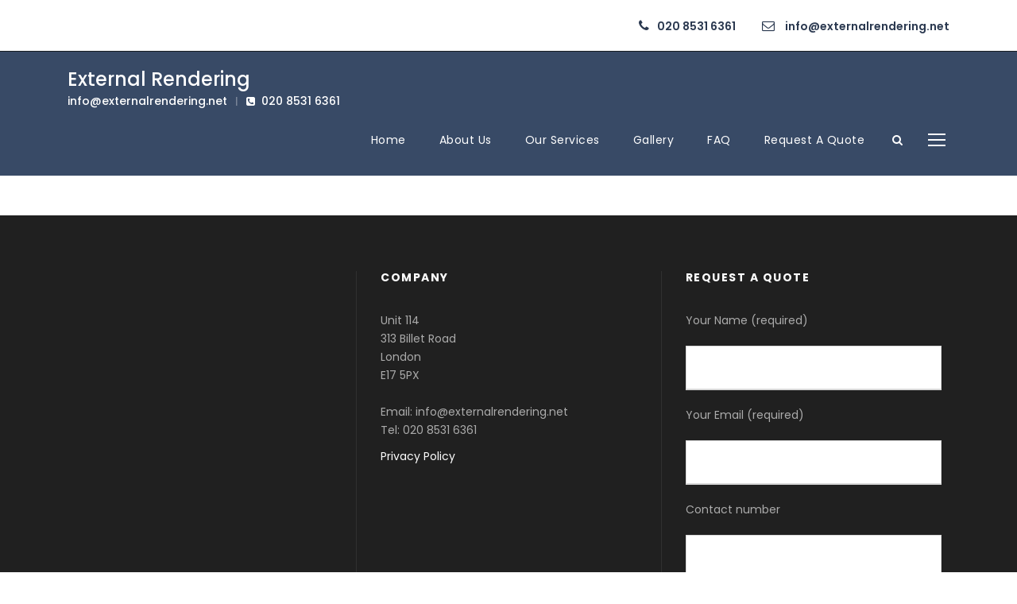

--- FILE ---
content_type: text/html; charset=UTF-8
request_url: https://www.externalrendering.net/manufacturer/cscs/
body_size: 10552
content:

<!DOCTYPE html>
<html dir="ltr" lang="en-US" prefix="og: https://ogp.me/ns#" class="no-js">
<head>
	<meta charset="UTF-8">
	<meta name="viewport" content="width=device-width, initial-scale=1">
	<link rel="profile" href="http://gmpg.org/xfn/11">
	<link rel="pingback" href="https://www.externalrendering.net/xmlrpc.php">
	<title>CSCS | External Rendering</title>
<style>
    .wave .wave-blue .background {
        fill: #384a66 !important;
    }

    body .traveltour-header-wrap .traveltour-header-background {
        background-color: #384a66 !important;
    }

    .traveltour-header-background, .traveltour-sticky-menu-placeholder, .traveltour-header-style-boxed.traveltour-fixed-navigation {
        background-color: #384A66 !important;
    }
</style>	<style>img:is([sizes="auto" i], [sizes^="auto," i]) { contain-intrinsic-size: 3000px 1500px }</style>
	
		<!-- All in One SEO 4.8.9 - aioseo.com -->
	<meta name="robots" content="max-image-preview:large" />
	<meta name="author" content="admin"/>
	<link rel="canonical" href="https://www.externalrendering.net/manufacturer/cscs/" />
	<meta name="generator" content="All in One SEO (AIOSEO) 4.8.9" />
		<meta property="og:locale" content="en_US" />
		<meta property="og:site_name" content="External Rendering | Just another WordPress site" />
		<meta property="og:type" content="article" />
		<meta property="og:title" content="CSCS | External Rendering" />
		<meta property="og:url" content="https://www.externalrendering.net/manufacturer/cscs/" />
		<meta property="article:published_time" content="2020-01-28T17:23:51+00:00" />
		<meta property="article:modified_time" content="2020-01-28T17:31:30+00:00" />
		<meta name="twitter:card" content="summary" />
		<meta name="twitter:title" content="CSCS | External Rendering" />
		<script type="application/ld+json" class="aioseo-schema">
			{"@context":"https:\/\/schema.org","@graph":[{"@type":"BreadcrumbList","@id":"https:\/\/www.externalrendering.net\/manufacturer\/cscs\/#breadcrumblist","itemListElement":[{"@type":"ListItem","@id":"https:\/\/www.externalrendering.net#listItem","position":1,"name":"Home","item":"https:\/\/www.externalrendering.net","nextItem":{"@type":"ListItem","@id":"https:\/\/www.externalrendering.net\/manufacturer\/#listItem","name":"Manufacturers"}},{"@type":"ListItem","@id":"https:\/\/www.externalrendering.net\/manufacturer\/#listItem","position":2,"name":"Manufacturers","item":"https:\/\/www.externalrendering.net\/manufacturer\/","nextItem":{"@type":"ListItem","@id":"https:\/\/www.externalrendering.net\/manufacturer\/cscs\/#listItem","name":"CSCS"},"previousItem":{"@type":"ListItem","@id":"https:\/\/www.externalrendering.net#listItem","name":"Home"}},{"@type":"ListItem","@id":"https:\/\/www.externalrendering.net\/manufacturer\/cscs\/#listItem","position":3,"name":"CSCS","previousItem":{"@type":"ListItem","@id":"https:\/\/www.externalrendering.net\/manufacturer\/#listItem","name":"Manufacturers"}}]},{"@type":"Organization","@id":"https:\/\/www.externalrendering.net\/#organization","name":"External Rendering","description":"Just another WordPress site","url":"https:\/\/www.externalrendering.net\/"},{"@type":"Person","@id":"https:\/\/www.externalrendering.net\/author\/admin\/#author","url":"https:\/\/www.externalrendering.net\/author\/admin\/","name":"admin","image":{"@type":"ImageObject","@id":"https:\/\/www.externalrendering.net\/manufacturer\/cscs\/#authorImage","url":"https:\/\/secure.gravatar.com\/avatar\/091b0ad77642043feb0f73a4d050f01a43f7cbae95d02026d6d6fa9cff90a3dc?s=96&d=mm&r=g","width":96,"height":96,"caption":"admin"}},{"@type":"WebPage","@id":"https:\/\/www.externalrendering.net\/manufacturer\/cscs\/#webpage","url":"https:\/\/www.externalrendering.net\/manufacturer\/cscs\/","name":"CSCS | External Rendering","inLanguage":"en-US","isPartOf":{"@id":"https:\/\/www.externalrendering.net\/#website"},"breadcrumb":{"@id":"https:\/\/www.externalrendering.net\/manufacturer\/cscs\/#breadcrumblist"},"author":{"@id":"https:\/\/www.externalrendering.net\/author\/admin\/#author"},"creator":{"@id":"https:\/\/www.externalrendering.net\/author\/admin\/#author"},"image":{"@type":"ImageObject","url":"https:\/\/www.externalrendering.net\/wp-content\/uploads\/2020\/01\/cscs-logo-300x184-1.png","@id":"https:\/\/www.externalrendering.net\/manufacturer\/cscs\/#mainImage","width":300,"height":184},"primaryImageOfPage":{"@id":"https:\/\/www.externalrendering.net\/manufacturer\/cscs\/#mainImage"},"datePublished":"2020-01-28T17:23:51+00:00","dateModified":"2020-01-28T17:31:30+00:00"},{"@type":"WebSite","@id":"https:\/\/www.externalrendering.net\/#website","url":"https:\/\/www.externalrendering.net\/","name":"External Rendering","description":"Just another WordPress site","inLanguage":"en-US","publisher":{"@id":"https:\/\/www.externalrendering.net\/#organization"}}]}
		</script>
		<!-- All in One SEO -->

<link rel='dns-prefetch' href='//maps.googleapis.com' />
<link rel='dns-prefetch' href='//cdnjs.cloudflare.com' />
<link rel='dns-prefetch' href='//fonts.googleapis.com' />
<link rel="alternate" type="application/rss+xml" title="External Rendering &raquo; Feed" href="https://www.externalrendering.net/feed/" />
<link rel="alternate" type="application/rss+xml" title="External Rendering &raquo; Comments Feed" href="https://www.externalrendering.net/comments/feed/" />
		<style>
			.lazyload,
			.lazyloading {
				max-width: 100%;
			}
		</style>
		<script type="text/javascript">
/* <![CDATA[ */
window._wpemojiSettings = {"baseUrl":"https:\/\/s.w.org\/images\/core\/emoji\/16.0.1\/72x72\/","ext":".png","svgUrl":"https:\/\/s.w.org\/images\/core\/emoji\/16.0.1\/svg\/","svgExt":".svg","source":{"concatemoji":"https:\/\/www.externalrendering.net\/wp-includes\/js\/wp-emoji-release.min.js?ver=6.8.3"}};
/*! This file is auto-generated */
!function(s,n){var o,i,e;function c(e){try{var t={supportTests:e,timestamp:(new Date).valueOf()};sessionStorage.setItem(o,JSON.stringify(t))}catch(e){}}function p(e,t,n){e.clearRect(0,0,e.canvas.width,e.canvas.height),e.fillText(t,0,0);var t=new Uint32Array(e.getImageData(0,0,e.canvas.width,e.canvas.height).data),a=(e.clearRect(0,0,e.canvas.width,e.canvas.height),e.fillText(n,0,0),new Uint32Array(e.getImageData(0,0,e.canvas.width,e.canvas.height).data));return t.every(function(e,t){return e===a[t]})}function u(e,t){e.clearRect(0,0,e.canvas.width,e.canvas.height),e.fillText(t,0,0);for(var n=e.getImageData(16,16,1,1),a=0;a<n.data.length;a++)if(0!==n.data[a])return!1;return!0}function f(e,t,n,a){switch(t){case"flag":return n(e,"\ud83c\udff3\ufe0f\u200d\u26a7\ufe0f","\ud83c\udff3\ufe0f\u200b\u26a7\ufe0f")?!1:!n(e,"\ud83c\udde8\ud83c\uddf6","\ud83c\udde8\u200b\ud83c\uddf6")&&!n(e,"\ud83c\udff4\udb40\udc67\udb40\udc62\udb40\udc65\udb40\udc6e\udb40\udc67\udb40\udc7f","\ud83c\udff4\u200b\udb40\udc67\u200b\udb40\udc62\u200b\udb40\udc65\u200b\udb40\udc6e\u200b\udb40\udc67\u200b\udb40\udc7f");case"emoji":return!a(e,"\ud83e\udedf")}return!1}function g(e,t,n,a){var r="undefined"!=typeof WorkerGlobalScope&&self instanceof WorkerGlobalScope?new OffscreenCanvas(300,150):s.createElement("canvas"),o=r.getContext("2d",{willReadFrequently:!0}),i=(o.textBaseline="top",o.font="600 32px Arial",{});return e.forEach(function(e){i[e]=t(o,e,n,a)}),i}function t(e){var t=s.createElement("script");t.src=e,t.defer=!0,s.head.appendChild(t)}"undefined"!=typeof Promise&&(o="wpEmojiSettingsSupports",i=["flag","emoji"],n.supports={everything:!0,everythingExceptFlag:!0},e=new Promise(function(e){s.addEventListener("DOMContentLoaded",e,{once:!0})}),new Promise(function(t){var n=function(){try{var e=JSON.parse(sessionStorage.getItem(o));if("object"==typeof e&&"number"==typeof e.timestamp&&(new Date).valueOf()<e.timestamp+604800&&"object"==typeof e.supportTests)return e.supportTests}catch(e){}return null}();if(!n){if("undefined"!=typeof Worker&&"undefined"!=typeof OffscreenCanvas&&"undefined"!=typeof URL&&URL.createObjectURL&&"undefined"!=typeof Blob)try{var e="postMessage("+g.toString()+"("+[JSON.stringify(i),f.toString(),p.toString(),u.toString()].join(",")+"));",a=new Blob([e],{type:"text/javascript"}),r=new Worker(URL.createObjectURL(a),{name:"wpTestEmojiSupports"});return void(r.onmessage=function(e){c(n=e.data),r.terminate(),t(n)})}catch(e){}c(n=g(i,f,p,u))}t(n)}).then(function(e){for(var t in e)n.supports[t]=e[t],n.supports.everything=n.supports.everything&&n.supports[t],"flag"!==t&&(n.supports.everythingExceptFlag=n.supports.everythingExceptFlag&&n.supports[t]);n.supports.everythingExceptFlag=n.supports.everythingExceptFlag&&!n.supports.flag,n.DOMReady=!1,n.readyCallback=function(){n.DOMReady=!0}}).then(function(){return e}).then(function(){var e;n.supports.everything||(n.readyCallback(),(e=n.source||{}).concatemoji?t(e.concatemoji):e.wpemoji&&e.twemoji&&(t(e.twemoji),t(e.wpemoji)))}))}((window,document),window._wpemojiSettings);
/* ]]> */
</script>
<link rel='stylesheet' id='cf7ic_style-css' href='https://www.externalrendering.net/wp-content/plugins/contact-form-7-image-captcha/css/cf7ic-style.css?ver=3.3.7' type='text/css' media='all' />
<style id='wp-emoji-styles-inline-css' type='text/css'>

	img.wp-smiley, img.emoji {
		display: inline !important;
		border: none !important;
		box-shadow: none !important;
		height: 1em !important;
		width: 1em !important;
		margin: 0 0.07em !important;
		vertical-align: -0.1em !important;
		background: none !important;
		padding: 0 !important;
	}
</style>
<link rel='stylesheet' id='wp-block-library-css' href='https://www.externalrendering.net/wp-includes/css/dist/block-library/style.min.css?ver=6.8.3' type='text/css' media='all' />
<style id='classic-theme-styles-inline-css' type='text/css'>
/*! This file is auto-generated */
.wp-block-button__link{color:#fff;background-color:#32373c;border-radius:9999px;box-shadow:none;text-decoration:none;padding:calc(.667em + 2px) calc(1.333em + 2px);font-size:1.125em}.wp-block-file__button{background:#32373c;color:#fff;text-decoration:none}
</style>
<style id='global-styles-inline-css' type='text/css'>
:root{--wp--preset--aspect-ratio--square: 1;--wp--preset--aspect-ratio--4-3: 4/3;--wp--preset--aspect-ratio--3-4: 3/4;--wp--preset--aspect-ratio--3-2: 3/2;--wp--preset--aspect-ratio--2-3: 2/3;--wp--preset--aspect-ratio--16-9: 16/9;--wp--preset--aspect-ratio--9-16: 9/16;--wp--preset--color--black: #000000;--wp--preset--color--cyan-bluish-gray: #abb8c3;--wp--preset--color--white: #ffffff;--wp--preset--color--pale-pink: #f78da7;--wp--preset--color--vivid-red: #cf2e2e;--wp--preset--color--luminous-vivid-orange: #ff6900;--wp--preset--color--luminous-vivid-amber: #fcb900;--wp--preset--color--light-green-cyan: #7bdcb5;--wp--preset--color--vivid-green-cyan: #00d084;--wp--preset--color--pale-cyan-blue: #8ed1fc;--wp--preset--color--vivid-cyan-blue: #0693e3;--wp--preset--color--vivid-purple: #9b51e0;--wp--preset--gradient--vivid-cyan-blue-to-vivid-purple: linear-gradient(135deg,rgba(6,147,227,1) 0%,rgb(155,81,224) 100%);--wp--preset--gradient--light-green-cyan-to-vivid-green-cyan: linear-gradient(135deg,rgb(122,220,180) 0%,rgb(0,208,130) 100%);--wp--preset--gradient--luminous-vivid-amber-to-luminous-vivid-orange: linear-gradient(135deg,rgba(252,185,0,1) 0%,rgba(255,105,0,1) 100%);--wp--preset--gradient--luminous-vivid-orange-to-vivid-red: linear-gradient(135deg,rgba(255,105,0,1) 0%,rgb(207,46,46) 100%);--wp--preset--gradient--very-light-gray-to-cyan-bluish-gray: linear-gradient(135deg,rgb(238,238,238) 0%,rgb(169,184,195) 100%);--wp--preset--gradient--cool-to-warm-spectrum: linear-gradient(135deg,rgb(74,234,220) 0%,rgb(151,120,209) 20%,rgb(207,42,186) 40%,rgb(238,44,130) 60%,rgb(251,105,98) 80%,rgb(254,248,76) 100%);--wp--preset--gradient--blush-light-purple: linear-gradient(135deg,rgb(255,206,236) 0%,rgb(152,150,240) 100%);--wp--preset--gradient--blush-bordeaux: linear-gradient(135deg,rgb(254,205,165) 0%,rgb(254,45,45) 50%,rgb(107,0,62) 100%);--wp--preset--gradient--luminous-dusk: linear-gradient(135deg,rgb(255,203,112) 0%,rgb(199,81,192) 50%,rgb(65,88,208) 100%);--wp--preset--gradient--pale-ocean: linear-gradient(135deg,rgb(255,245,203) 0%,rgb(182,227,212) 50%,rgb(51,167,181) 100%);--wp--preset--gradient--electric-grass: linear-gradient(135deg,rgb(202,248,128) 0%,rgb(113,206,126) 100%);--wp--preset--gradient--midnight: linear-gradient(135deg,rgb(2,3,129) 0%,rgb(40,116,252) 100%);--wp--preset--font-size--small: 13px;--wp--preset--font-size--medium: 20px;--wp--preset--font-size--large: 36px;--wp--preset--font-size--x-large: 42px;--wp--preset--spacing--20: 0.44rem;--wp--preset--spacing--30: 0.67rem;--wp--preset--spacing--40: 1rem;--wp--preset--spacing--50: 1.5rem;--wp--preset--spacing--60: 2.25rem;--wp--preset--spacing--70: 3.38rem;--wp--preset--spacing--80: 5.06rem;--wp--preset--shadow--natural: 6px 6px 9px rgba(0, 0, 0, 0.2);--wp--preset--shadow--deep: 12px 12px 50px rgba(0, 0, 0, 0.4);--wp--preset--shadow--sharp: 6px 6px 0px rgba(0, 0, 0, 0.2);--wp--preset--shadow--outlined: 6px 6px 0px -3px rgba(255, 255, 255, 1), 6px 6px rgba(0, 0, 0, 1);--wp--preset--shadow--crisp: 6px 6px 0px rgba(0, 0, 0, 1);}:where(.is-layout-flex){gap: 0.5em;}:where(.is-layout-grid){gap: 0.5em;}body .is-layout-flex{display: flex;}.is-layout-flex{flex-wrap: wrap;align-items: center;}.is-layout-flex > :is(*, div){margin: 0;}body .is-layout-grid{display: grid;}.is-layout-grid > :is(*, div){margin: 0;}:where(.wp-block-columns.is-layout-flex){gap: 2em;}:where(.wp-block-columns.is-layout-grid){gap: 2em;}:where(.wp-block-post-template.is-layout-flex){gap: 1.25em;}:where(.wp-block-post-template.is-layout-grid){gap: 1.25em;}.has-black-color{color: var(--wp--preset--color--black) !important;}.has-cyan-bluish-gray-color{color: var(--wp--preset--color--cyan-bluish-gray) !important;}.has-white-color{color: var(--wp--preset--color--white) !important;}.has-pale-pink-color{color: var(--wp--preset--color--pale-pink) !important;}.has-vivid-red-color{color: var(--wp--preset--color--vivid-red) !important;}.has-luminous-vivid-orange-color{color: var(--wp--preset--color--luminous-vivid-orange) !important;}.has-luminous-vivid-amber-color{color: var(--wp--preset--color--luminous-vivid-amber) !important;}.has-light-green-cyan-color{color: var(--wp--preset--color--light-green-cyan) !important;}.has-vivid-green-cyan-color{color: var(--wp--preset--color--vivid-green-cyan) !important;}.has-pale-cyan-blue-color{color: var(--wp--preset--color--pale-cyan-blue) !important;}.has-vivid-cyan-blue-color{color: var(--wp--preset--color--vivid-cyan-blue) !important;}.has-vivid-purple-color{color: var(--wp--preset--color--vivid-purple) !important;}.has-black-background-color{background-color: var(--wp--preset--color--black) !important;}.has-cyan-bluish-gray-background-color{background-color: var(--wp--preset--color--cyan-bluish-gray) !important;}.has-white-background-color{background-color: var(--wp--preset--color--white) !important;}.has-pale-pink-background-color{background-color: var(--wp--preset--color--pale-pink) !important;}.has-vivid-red-background-color{background-color: var(--wp--preset--color--vivid-red) !important;}.has-luminous-vivid-orange-background-color{background-color: var(--wp--preset--color--luminous-vivid-orange) !important;}.has-luminous-vivid-amber-background-color{background-color: var(--wp--preset--color--luminous-vivid-amber) !important;}.has-light-green-cyan-background-color{background-color: var(--wp--preset--color--light-green-cyan) !important;}.has-vivid-green-cyan-background-color{background-color: var(--wp--preset--color--vivid-green-cyan) !important;}.has-pale-cyan-blue-background-color{background-color: var(--wp--preset--color--pale-cyan-blue) !important;}.has-vivid-cyan-blue-background-color{background-color: var(--wp--preset--color--vivid-cyan-blue) !important;}.has-vivid-purple-background-color{background-color: var(--wp--preset--color--vivid-purple) !important;}.has-black-border-color{border-color: var(--wp--preset--color--black) !important;}.has-cyan-bluish-gray-border-color{border-color: var(--wp--preset--color--cyan-bluish-gray) !important;}.has-white-border-color{border-color: var(--wp--preset--color--white) !important;}.has-pale-pink-border-color{border-color: var(--wp--preset--color--pale-pink) !important;}.has-vivid-red-border-color{border-color: var(--wp--preset--color--vivid-red) !important;}.has-luminous-vivid-orange-border-color{border-color: var(--wp--preset--color--luminous-vivid-orange) !important;}.has-luminous-vivid-amber-border-color{border-color: var(--wp--preset--color--luminous-vivid-amber) !important;}.has-light-green-cyan-border-color{border-color: var(--wp--preset--color--light-green-cyan) !important;}.has-vivid-green-cyan-border-color{border-color: var(--wp--preset--color--vivid-green-cyan) !important;}.has-pale-cyan-blue-border-color{border-color: var(--wp--preset--color--pale-cyan-blue) !important;}.has-vivid-cyan-blue-border-color{border-color: var(--wp--preset--color--vivid-cyan-blue) !important;}.has-vivid-purple-border-color{border-color: var(--wp--preset--color--vivid-purple) !important;}.has-vivid-cyan-blue-to-vivid-purple-gradient-background{background: var(--wp--preset--gradient--vivid-cyan-blue-to-vivid-purple) !important;}.has-light-green-cyan-to-vivid-green-cyan-gradient-background{background: var(--wp--preset--gradient--light-green-cyan-to-vivid-green-cyan) !important;}.has-luminous-vivid-amber-to-luminous-vivid-orange-gradient-background{background: var(--wp--preset--gradient--luminous-vivid-amber-to-luminous-vivid-orange) !important;}.has-luminous-vivid-orange-to-vivid-red-gradient-background{background: var(--wp--preset--gradient--luminous-vivid-orange-to-vivid-red) !important;}.has-very-light-gray-to-cyan-bluish-gray-gradient-background{background: var(--wp--preset--gradient--very-light-gray-to-cyan-bluish-gray) !important;}.has-cool-to-warm-spectrum-gradient-background{background: var(--wp--preset--gradient--cool-to-warm-spectrum) !important;}.has-blush-light-purple-gradient-background{background: var(--wp--preset--gradient--blush-light-purple) !important;}.has-blush-bordeaux-gradient-background{background: var(--wp--preset--gradient--blush-bordeaux) !important;}.has-luminous-dusk-gradient-background{background: var(--wp--preset--gradient--luminous-dusk) !important;}.has-pale-ocean-gradient-background{background: var(--wp--preset--gradient--pale-ocean) !important;}.has-electric-grass-gradient-background{background: var(--wp--preset--gradient--electric-grass) !important;}.has-midnight-gradient-background{background: var(--wp--preset--gradient--midnight) !important;}.has-small-font-size{font-size: var(--wp--preset--font-size--small) !important;}.has-medium-font-size{font-size: var(--wp--preset--font-size--medium) !important;}.has-large-font-size{font-size: var(--wp--preset--font-size--large) !important;}.has-x-large-font-size{font-size: var(--wp--preset--font-size--x-large) !important;}
:where(.wp-block-post-template.is-layout-flex){gap: 1.25em;}:where(.wp-block-post-template.is-layout-grid){gap: 1.25em;}
:where(.wp-block-columns.is-layout-flex){gap: 2em;}:where(.wp-block-columns.is-layout-grid){gap: 2em;}
:root :where(.wp-block-pullquote){font-size: 1.5em;line-height: 1.6;}
</style>
<link rel='stylesheet' id='contact-form-7-css' href='https://www.externalrendering.net/wp-content/plugins/contact-form-7/includes/css/styles.css?ver=6.1.3' type='text/css' media='all' />
<link rel='stylesheet' id='gdlr-core-google-font-css' href='https://fonts.googleapis.com/css?family=Poppins%3A100%2C100italic%2C200%2C200italic%2C300%2C300italic%2Cregular%2Citalic%2C500%2C500italic%2C600%2C600italic%2C700%2C700italic%2C800%2C800italic%2C900%2C900italic&#038;subset=latin-ext%2Cdevanagari%2Clatin&#038;ver=6.8.3' type='text/css' media='all' />
<link rel='stylesheet' id='font-awesome-css' href='https://www.externalrendering.net/wp-content/plugins/goodlayers-core/plugins/fontawesome/font-awesome.css?ver=6.8.3' type='text/css' media='all' />
<link rel='stylesheet' id='elegant-font-css' href='https://www.externalrendering.net/wp-content/plugins/goodlayers-core/plugins/elegant/elegant-font.css?ver=6.8.3' type='text/css' media='all' />
<link rel='stylesheet' id='gdlr-core-plugin-css' href='https://www.externalrendering.net/wp-content/plugins/goodlayers-core/plugins/style.css?ver=6.8.3' type='text/css' media='all' />
<link rel='stylesheet' id='gdlr-core-page-builder-css' href='https://www.externalrendering.net/wp-content/plugins/goodlayers-core/include/css/page-builder.css?ver=6.8.3' type='text/css' media='all' />
<link rel='stylesheet' id='traveltour-custom-style-css' href='https://www.externalrendering.net/wp-content/uploads/traveltour-style-custom.css?1580926943&#038;ver=6.8.3' type='text/css' media='all' />
<link rel='stylesheet' id='traveltour-custom-css' href='https://www.externalrendering.net/wp-content/themes/traveltour-child/custom.css?ver=6.8.3' type='text/css' media='all' />
<link rel='stylesheet' id='lightbox-css' href='https://cdnjs.cloudflare.com/ajax/libs/lightbox2/2.11.1/css/lightbox.css?ver=6.8.3' type='text/css' media='all' />
<link rel='stylesheet' id='bxslider-css' href='https://cdnjs.cloudflare.com/ajax/libs/bxslider/4.2.15/jquery.bxslider.min.css?ver=6.8.3' type='text/css' media='all' />
<link rel='stylesheet' id='traveltour-style-core-css' href='https://www.externalrendering.net/wp-content/themes/traveltour/css/style-core.css?ver=6.8.3' type='text/css' media='all' />
<link rel='stylesheet' id='traveltour-child-theme-style-css' href='https://www.externalrendering.net/wp-content/themes/traveltour-child/style.css?ver=6.8.3' type='text/css' media='all' />
<script type="text/javascript" src="https://www.externalrendering.net/wp-includes/js/jquery/jquery.min.js?ver=3.7.1" id="jquery-core-js"></script>
<script type="text/javascript" src="https://www.externalrendering.net/wp-includes/js/jquery/jquery-migrate.min.js?ver=3.4.1" id="jquery-migrate-js"></script>
<script type="text/javascript" src="https://www.externalrendering.net/wp-content/themes/traveltour-child/app.js?ver=6.8.3" id="traveltour-custom-js-js"></script>
<script type="text/javascript" id="traveltour-locations-js-js-extra">
/* <![CDATA[ */
var locations = [];
/* ]]> */
</script>
<script type="text/javascript" src="https://www.externalrendering.net/wp-content/themes/traveltour-child/locations.js?ver=6.8.3" id="traveltour-locations-js-js"></script>
<script type="text/javascript" src="https://maps.googleapis.com/maps/api/js?key=AIzaSyDoqikkI_PhtRmIQQTICGTqQZp4zY3pYao&amp;callback=initMap&amp;ver=6.8.3" id="maps-js"></script>
<script type="text/javascript" src="https://cdnjs.cloudflare.com/ajax/libs/bxslider/4.2.15/jquery.bxslider.min.js?ver=6.8.3" id="bxslider-js"></script>
<script type="text/javascript" src="https://www.externalrendering.net/wp-content/themes/traveltour-child/js/maps_infobox.js?ver=6.8.3" id="maps-infobox-js"></script>
<script type="text/javascript" src="https://cdnjs.cloudflare.com/ajax/libs/lightbox2/2.11.1/js/lightbox.min.js?ver=6.8.3" id="lightbox-js"></script>
<!--[if lt IE 9]>
<script type="text/javascript" src="https://www.externalrendering.net/wp-content/themes/traveltour/js/html5.js?ver=6.8.3" id="tourmaster-html5js-js"></script>
<![endif]-->
<link rel="https://api.w.org/" href="https://www.externalrendering.net/wp-json/" /><link rel="EditURI" type="application/rsd+xml" title="RSD" href="https://www.externalrendering.net/xmlrpc.php?rsd" />
<meta name="generator" content="WordPress 6.8.3" />
<link rel='shortlink' href='https://www.externalrendering.net/?p=6559' />
<link rel="alternate" title="oEmbed (JSON)" type="application/json+oembed" href="https://www.externalrendering.net/wp-json/oembed/1.0/embed?url=https%3A%2F%2Fwww.externalrendering.net%2Fmanufacturer%2Fcscs%2F" />
<link rel="alternate" title="oEmbed (XML)" type="text/xml+oembed" href="https://www.externalrendering.net/wp-json/oembed/1.0/embed?url=https%3A%2F%2Fwww.externalrendering.net%2Fmanufacturer%2Fcscs%2F&#038;format=xml" />

		<!-- GA Google Analytics @ https://m0n.co/ga -->
		<script>
			(function(i,s,o,g,r,a,m){i['GoogleAnalyticsObject']=r;i[r]=i[r]||function(){
			(i[r].q=i[r].q||[]).push(arguments)},i[r].l=1*new Date();a=s.createElement(o),
			m=s.getElementsByTagName(o)[0];a.async=1;a.src=g;m.parentNode.insertBefore(a,m)
			})(window,document,'script','https://www.google-analytics.com/analytics.js','ga');
			ga('create', 'UA-29208346-1', 'auto');
			ga('send', 'pageview');
		</script>

			<script>
			document.documentElement.className = document.documentElement.className.replace('no-js', 'js');
		</script>
				<style>
			.no-js img.lazyload {
				display: none;
			}

			figure.wp-block-image img.lazyloading {
				min-width: 150px;
			}

			.lazyload,
			.lazyloading {
				--smush-placeholder-width: 100px;
				--smush-placeholder-aspect-ratio: 1/1;
				width: var(--smush-image-width, var(--smush-placeholder-width)) !important;
				aspect-ratio: var(--smush-image-aspect-ratio, var(--smush-placeholder-aspect-ratio)) !important;
			}

						.lazyload, .lazyloading {
				opacity: 0;
			}

			.lazyloaded {
				opacity: 1;
				transition: opacity 400ms;
				transition-delay: 0ms;
			}

					</style>
				<style type="text/css" id="wp-custom-css">
			.bulletpoint img {
	margin: unset;
	vertical-align: middle;
	margin-right:20px;
}

.bulletpoint {
	margin: 15px 0;
	line-height: 40px;
		vertical-align: top;
	font-weight: 600;
}

#categories .item .text.dark {
    background-color: rgba(0, 0, 0, 0);
}

#categories .item .background {
	background-position: left;
}

#categories .item .text .tags .tag {
    padding: 3px 0;
}

#categories .item .text .tags .tag {
    margin-right: unset;
	font-size: 15px;
	white-space: nowrap;
}

#categories .item .text {
    padding: 30px 0;
}

#categories .item .text .tags .tag:before {
    margin-right: 5px;
}

.traveltour-blog-title-wrap {
    background-image: url('/wp-content/uploads/2019/12/1_Blackheath_Render_TC15_Limestone_White_Black_and_White-2.jpg');
}

.traveltour-content-area h2 {
	font-size: 28px !important;
}		</style>
		</head>

<body class="wp-singular manufacturer-template-default single single-manufacturer postid-6559 wp-theme-traveltour wp-child-theme-traveltour-child gdlr-core-body traveltour-body traveltour-body-front traveltour-full  traveltour-with-sticky-navigation">
<div class="traveltour-mobile-header-wrap" ><div class="traveltour-top-bar" ><div class="traveltour-top-bar-background" ></div><div class="traveltour-top-bar-container clearfix traveltour-container " ><div class="traveltour-top-bar-left traveltour-item-pdlr travel-tour-hide-on-mobile"><div style="color: #2b3950;">
<i class="fa fa-phone" style="font-size: 16px ;color: #2b3950 ;margin-right: 10px ;"  ></i><a href="tel:020 8531 6361" style="color: #2b3950">020 8531 6361</a>
<i class="fa fa-envelope-o" style="font-size: 16px ;color: #2b3950 ;margin-left: 30px ;margin-right: 10px ;"  ></i> <a href="mailto:info@externalrendering.net" style="color: #2b3950">info@externalrendering.net</a>
</div></div><div class="traveltour-top-bar-right traveltour-item-pdlr"></div></div></div><div class="traveltour-mobile-header traveltour-header-background traveltour-style-slide" id="traveltour-mobile-header" ><div class="traveltour-mobile-header-container traveltour-container" ><div class="traveltour-logo  traveltour-item-pdlr"><div class="traveltour-logo-inner"><a href="https://www.externalrendering.net/" >External Rendering</a><ul class="contact"><li><a href="mailto:info@externalrendering.net">info@externalrendering.net</a></li><li><i class="fa fa-phone-square"></i> <a href="tel:020 8531 6361">020 8531 6361</a></li></ul></div></div><div class="traveltour-mobile-menu-right" ><div class="traveltour-main-menu-search" id="traveltour-mobile-top-search" ><i class="fa fa-search" ></i></div><div class="traveltour-top-search-wrap" >
	<div class="traveltour-top-search-close" ></div>

	<div class="traveltour-top-search-row" >
		<div class="traveltour-top-search-cell" >
			<form role="search" method="get" class="search-form" action="https://www.externalrendering.net/">
				<input type="text" class="search-field traveltour-title-font" placeholder="Search..." value="" name="s">
				<div class="traveltour-top-search-submit"><i class="fa fa-search" ></i></div>
				<input type="submit" class="search-submit" value="Search">
				<div class="traveltour-top-search-close"><i class="icon_close" ></i></div>
			</form>
		</div>
	</div>

</div>
<div class="traveltour-overlay-menu traveltour-mobile-menu" id="traveltour-mobile-menu" ><a class="traveltour-overlay-menu-icon traveltour-mobile-menu-button traveltour-mobile-button-hamburger" href="#" ><span></span></a><div class="traveltour-overlay-menu-content traveltour-navigation-font" ><div class="traveltour-overlay-menu-close" ></div><div class="traveltour-overlay-menu-row" ><div class="traveltour-overlay-menu-cell" ><ul id="menu-header" class="menu"><li class="menu-item menu-item-type-custom menu-item-object-custom menu-item-5"><a href="/">Home</a></li>
<li class="menu-item menu-item-type-post_type menu-item-object-page menu-item-has-children menu-item-6158"><a href="https://www.externalrendering.net/about-us/">About Us</a>
<ul class="sub-menu">
	<li class="menu-item menu-item-type-post_type menu-item-object-page menu-item-6161"><a href="https://www.externalrendering.net/about-us/why-choose-us/">Why choose us?</a></li>
	<li class="menu-item menu-item-type-post_type menu-item-object-page menu-item-6183"><a href="https://www.externalrendering.net/about-us/blog/">Blog</a></li>
	<li class="menu-item menu-item-type-post_type menu-item-object-page menu-item-6160"><a href="https://www.externalrendering.net/about-us/case-studies/">Case Studies</a></li>
</ul>
</li>
<li class="menu-item menu-item-type-post_type menu-item-object-page menu-item-has-children menu-item-6130"><a href="https://www.externalrendering.net/our-services/">Our Services</a>
<ul class="sub-menu">
	<li class="menu-item menu-item-type-post_type menu-item-object-page menu-item-6229"><a href="https://www.externalrendering.net/our-services/silicone-acrylic-thin-coat/">Silicone / Acrylic Thin Coat</a></li>
	<li class="menu-item menu-item-type-post_type menu-item-object-page menu-item-6230"><a href="https://www.externalrendering.net/our-services/ewi-external-wall-insulation/">EWI – External Wall Insulation</a></li>
	<li class="menu-item menu-item-type-post_type menu-item-object-page menu-item-6231"><a href="https://www.externalrendering.net/our-services/monocouche/">Monocouche</a></li>
	<li class="menu-item menu-item-type-post_type menu-item-object-page menu-item-6575"><a href="https://www.externalrendering.net/our-services/lime-render/">Lime Render</a></li>
	<li class="menu-item menu-item-type-post_type menu-item-object-page menu-item-6234"><a href="https://www.externalrendering.net/our-services/roughcast-render/">Roughcast Render</a></li>
	<li class="menu-item menu-item-type-post_type menu-item-object-page menu-item-6235"><a href="https://www.externalrendering.net/our-services/traditional-rendering/">Traditional Rendering</a></li>
	<li class="menu-item menu-item-type-post_type menu-item-object-page menu-item-6306"><a href="https://www.externalrendering.net/our-services/rainscreen-cladding/">Rainscreen Cladding</a></li>
</ul>
</li>
<li class="menu-item menu-item-type-post_type menu-item-object-page menu-item-6123"><a href="https://www.externalrendering.net/portfolio/">Gallery</a></li>
<li class="menu-item menu-item-type-post_type menu-item-object-page menu-item-has-children menu-item-6116"><a href="https://www.externalrendering.net/faq/">FAQ</a>
<ul class="sub-menu">
	<li class="menu-item menu-item-type-post_type menu-item-object-page menu-item-6118"><a href="https://www.externalrendering.net/faq/krend-colour-chart/">Colour Chart for K-Rend Render</a></li>
	<li class="menu-item menu-item-type-post_type menu-item-object-page menu-item-6117"><a href="https://www.externalrendering.net/faq/weber-colour-chart/">Colour Chart For Weber Render</a></li>
</ul>
</li>
<li class="menu-item menu-item-type-post_type menu-item-object-page menu-item-6097"><a href="https://www.externalrendering.net/request-a-quote/">Request A Quote</a></li>
</ul></div></div></div></div></div></div></div></div><div class="traveltour-body-outer-wrapper ">
		<div class="traveltour-body-wrapper clearfix  traveltour-with-transparent-header traveltour-with-frame">
	<div class="traveltour-header-background-transparent" ><div class="traveltour-top-bar " ><div class="traveltour-top-bar-background" ></div><div class="traveltour-top-bar-container clearfix traveltour-container " ><div class="traveltour-top-bar-left traveltour-item-pdlr"><div style="color: #2b3950;">
<i class="fa fa-phone" style="font-size: 16px ;color: #2b3950 ;margin-right: 10px ;"  ></i><a href="tel:020 8531 6361" style="color: #2b3950">020 8531 6361</a>
<i class="fa fa-envelope-o" style="font-size: 16px ;color: #2b3950 ;margin-left: 30px ;margin-right: 10px ;"  ></i> <a href="mailto:info@externalrendering.net" style="color: #2b3950">info@externalrendering.net</a>
</div></div><div class="traveltour-top-bar-right traveltour-item-pdlr"></div></div></div>	
<header class="traveltour-header-wrap traveltour-header-style-plain  traveltour-style-menu-right traveltour-sticky-navigation traveltour-style-slide" >
	<div class="traveltour-header-background" ></div>
	<div class="traveltour-header-container  traveltour-container">
			
		<div class="traveltour-header-container-inner clearfix">
			<div class="traveltour-logo  traveltour-item-pdlr"><div class="traveltour-logo-inner"><a href="https://www.externalrendering.net/" >External Rendering</a><ul class="contact"><li><a href="mailto:info@externalrendering.net">info@externalrendering.net</a></li><li><i class="fa fa-phone-square"></i> <a href="tel:020 8531 6361">020 8531 6361</a></li></ul></div></div>			<div class="traveltour-navigation traveltour-item-pdlr clearfix " >
			<div class="traveltour-main-menu" id="traveltour-main-menu" ><ul id="menu-header-1" class="sf-menu"><li  class="menu-item menu-item-type-custom menu-item-object-custom menu-item-5 traveltour-normal-menu"><a href="/">Home</a></li>
<li  class="menu-item menu-item-type-post_type menu-item-object-page menu-item-has-children menu-item-6158 traveltour-normal-menu"><a href="https://www.externalrendering.net/about-us/" class="sf-with-ul-pre">About Us</a>
<ul class="sub-menu">
	<li  class="menu-item menu-item-type-post_type menu-item-object-page menu-item-6161" data-size="60"><a href="https://www.externalrendering.net/about-us/why-choose-us/">Why choose us?</a></li>
	<li  class="menu-item menu-item-type-post_type menu-item-object-page menu-item-6183" data-size="60"><a href="https://www.externalrendering.net/about-us/blog/">Blog</a></li>
	<li  class="menu-item menu-item-type-post_type menu-item-object-page menu-item-6160" data-size="60"><a href="https://www.externalrendering.net/about-us/case-studies/">Case Studies</a></li>
</ul>
</li>
<li  class="menu-item menu-item-type-post_type menu-item-object-page menu-item-has-children menu-item-6130 traveltour-normal-menu"><a href="https://www.externalrendering.net/our-services/" class="sf-with-ul-pre">Our Services</a>
<ul class="sub-menu">
	<li  class="menu-item menu-item-type-post_type menu-item-object-page menu-item-6229" data-size="60"><a href="https://www.externalrendering.net/our-services/silicone-acrylic-thin-coat/">Silicone / Acrylic Thin Coat</a></li>
	<li  class="menu-item menu-item-type-post_type menu-item-object-page menu-item-6230" data-size="60"><a href="https://www.externalrendering.net/our-services/ewi-external-wall-insulation/">EWI – External Wall Insulation</a></li>
	<li  class="menu-item menu-item-type-post_type menu-item-object-page menu-item-6231" data-size="60"><a href="https://www.externalrendering.net/our-services/monocouche/">Monocouche</a></li>
	<li  class="menu-item menu-item-type-post_type menu-item-object-page menu-item-6575" data-size="60"><a href="https://www.externalrendering.net/our-services/lime-render/">Lime Render</a></li>
	<li  class="menu-item menu-item-type-post_type menu-item-object-page menu-item-6234" data-size="60"><a href="https://www.externalrendering.net/our-services/roughcast-render/">Roughcast Render</a></li>
	<li  class="menu-item menu-item-type-post_type menu-item-object-page menu-item-6235" data-size="60"><a href="https://www.externalrendering.net/our-services/traditional-rendering/">Traditional Rendering</a></li>
	<li  class="menu-item menu-item-type-post_type menu-item-object-page menu-item-6306" data-size="60"><a href="https://www.externalrendering.net/our-services/rainscreen-cladding/">Rainscreen Cladding</a></li>
</ul>
</li>
<li  class="menu-item menu-item-type-post_type menu-item-object-page menu-item-6123 traveltour-normal-menu"><a href="https://www.externalrendering.net/portfolio/">Gallery</a></li>
<li  class="menu-item menu-item-type-post_type menu-item-object-page menu-item-has-children menu-item-6116 traveltour-normal-menu"><a href="https://www.externalrendering.net/faq/" class="sf-with-ul-pre">FAQ</a>
<ul class="sub-menu">
	<li  class="menu-item menu-item-type-post_type menu-item-object-page menu-item-6118" data-size="60"><a href="https://www.externalrendering.net/faq/krend-colour-chart/">Colour Chart for K-Rend Render</a></li>
	<li  class="menu-item menu-item-type-post_type menu-item-object-page menu-item-6117" data-size="60"><a href="https://www.externalrendering.net/faq/weber-colour-chart/">Colour Chart For Weber Render</a></li>
</ul>
</li>
<li  class="menu-item menu-item-type-post_type menu-item-object-page menu-item-6097 traveltour-normal-menu"><a href="https://www.externalrendering.net/request-a-quote/">Request A Quote</a></li>
</ul><div class="traveltour-navigation-slide-bar" id="traveltour-navigation-slide-bar" ></div></div><div class="traveltour-main-menu-right-wrap clearfix " ><div class="traveltour-main-menu-search" id="traveltour-top-search" ><i class="fa fa-search" ></i></div><div class="traveltour-top-search-wrap" >
	<div class="traveltour-top-search-close" ></div>

	<div class="traveltour-top-search-row" >
		<div class="traveltour-top-search-cell" >
			<form role="search" method="get" class="search-form" action="https://www.externalrendering.net/">
				<input type="text" class="search-field traveltour-title-font" placeholder="Search..." value="" name="s">
				<div class="traveltour-top-search-submit"><i class="fa fa-search" ></i></div>
				<input type="submit" class="search-submit" value="Search">
				<div class="traveltour-top-search-close"><i class="icon_close" ></i></div>
			</form>
		</div>
	</div>

</div>
<div class="traveltour-overlay-menu traveltour-main-menu-right" id="traveltour-right-menu" ><a class="traveltour-overlay-menu-icon traveltour-right-menu-button traveltour-top-menu-button traveltour-mobile-button-hamburger" href="#" ><span></span></a><div class="traveltour-overlay-menu-content traveltour-navigation-font" ><div class="traveltour-overlay-menu-close" ></div><div class="traveltour-overlay-menu-row" ><div class="traveltour-overlay-menu-cell" ><ul id="menu-header-2" class="menu"><li class="menu-item menu-item-type-custom menu-item-object-custom menu-item-5"><a href="/">Home</a></li>
<li class="menu-item menu-item-type-post_type menu-item-object-page menu-item-has-children menu-item-6158"><a href="https://www.externalrendering.net/about-us/">About Us</a>
<ul class="sub-menu">
	<li class="menu-item menu-item-type-post_type menu-item-object-page menu-item-6161"><a href="https://www.externalrendering.net/about-us/why-choose-us/">Why choose us?</a></li>
	<li class="menu-item menu-item-type-post_type menu-item-object-page menu-item-6183"><a href="https://www.externalrendering.net/about-us/blog/">Blog</a></li>
	<li class="menu-item menu-item-type-post_type menu-item-object-page menu-item-6160"><a href="https://www.externalrendering.net/about-us/case-studies/">Case Studies</a></li>
</ul>
</li>
<li class="menu-item menu-item-type-post_type menu-item-object-page menu-item-has-children menu-item-6130"><a href="https://www.externalrendering.net/our-services/">Our Services</a>
<ul class="sub-menu">
	<li class="menu-item menu-item-type-post_type menu-item-object-page menu-item-6229"><a href="https://www.externalrendering.net/our-services/silicone-acrylic-thin-coat/">Silicone / Acrylic Thin Coat</a></li>
	<li class="menu-item menu-item-type-post_type menu-item-object-page menu-item-6230"><a href="https://www.externalrendering.net/our-services/ewi-external-wall-insulation/">EWI – External Wall Insulation</a></li>
	<li class="menu-item menu-item-type-post_type menu-item-object-page menu-item-6231"><a href="https://www.externalrendering.net/our-services/monocouche/">Monocouche</a></li>
	<li class="menu-item menu-item-type-post_type menu-item-object-page menu-item-6575"><a href="https://www.externalrendering.net/our-services/lime-render/">Lime Render</a></li>
	<li class="menu-item menu-item-type-post_type menu-item-object-page menu-item-6234"><a href="https://www.externalrendering.net/our-services/roughcast-render/">Roughcast Render</a></li>
	<li class="menu-item menu-item-type-post_type menu-item-object-page menu-item-6235"><a href="https://www.externalrendering.net/our-services/traditional-rendering/">Traditional Rendering</a></li>
	<li class="menu-item menu-item-type-post_type menu-item-object-page menu-item-6306"><a href="https://www.externalrendering.net/our-services/rainscreen-cladding/">Rainscreen Cladding</a></li>
</ul>
</li>
<li class="menu-item menu-item-type-post_type menu-item-object-page menu-item-6123"><a href="https://www.externalrendering.net/portfolio/">Gallery</a></li>
<li class="menu-item menu-item-type-post_type menu-item-object-page menu-item-has-children menu-item-6116"><a href="https://www.externalrendering.net/faq/">FAQ</a>
<ul class="sub-menu">
	<li class="menu-item menu-item-type-post_type menu-item-object-page menu-item-6118"><a href="https://www.externalrendering.net/faq/krend-colour-chart/">Colour Chart for K-Rend Render</a></li>
	<li class="menu-item menu-item-type-post_type menu-item-object-page menu-item-6117"><a href="https://www.externalrendering.net/faq/weber-colour-chart/">Colour Chart For Weber Render</a></li>
</ul>
</li>
<li class="menu-item menu-item-type-post_type menu-item-object-page menu-item-6097"><a href="https://www.externalrendering.net/request-a-quote/">Request A Quote</a></li>
</ul></div></div></div></div></div>			</div><!-- traveltour-navigation -->

		</div><!-- traveltour-header-inner -->
	</div><!-- traveltour-header-container -->
</header><!-- header --></div>	<div class="traveltour-page-wrapper" id="traveltour-page-wrapper" >    <div class="gdlr-core-pbf-wrapper " style="padding-top: 20px">
        <div class="gdlr-core-pbf-background-wrap"></div>
        <div class="gdlr-core-pbf-wrapper-content gdlr-core-js ">
            <div class="gdlr-core-pbf-wrapper-container clearfix gdlr-core-container">
        </div>
    </div>
    </div>   
    </div><footer><div class="traveltour-footer-wrapper  traveltour-with-column-divider" ><div class="traveltour-footer-container traveltour-container clearfix" ><div class="traveltour-footer-column traveltour-item-pdlr traveltour-column-20" ></div><div class="traveltour-footer-column traveltour-item-pdlr traveltour-column-20" ><div id="custom_html-2" class="widget_text widget widget_custom_html traveltour-widget"><h3 class="traveltour-widget-title"><span class="traveltour-widget-head-text">Company</span></h3><span class="clear"></span><div class="textwidget custom-html-widget">Unit 114<br />
313 Billet Road<br />
London<br />
E17 5PX<br />
<br />
Email: info@externalrendering.net<br />
Tel: 020 8531 6361<br />
<a href="/privacy-policy" style="margin-top: 10px; display: inline-block;">Privacy Policy</a></div></div></div><div class="traveltour-footer-column traveltour-item-pdlr traveltour-column-20" ><div id="custom_html-3" class="widget_text widget widget_custom_html traveltour-widget"><h3 class="traveltour-widget-title"><span class="traveltour-widget-head-text">Request a Quote</span></h3><span class="clear"></span><div class="textwidget custom-html-widget">
<div class="wpcf7 no-js" id="wpcf7-f6200-o1" lang="en-US" dir="ltr" data-wpcf7-id="6200">
<div class="screen-reader-response"><p role="status" aria-live="polite" aria-atomic="true"></p> <ul></ul></div>
<form action="/manufacturer/cscs/#wpcf7-f6200-o1" method="post" class="wpcf7-form init" aria-label="Contact form" novalidate="novalidate" data-status="init">
<fieldset class="hidden-fields-container"><input type="hidden" name="_wpcf7" value="6200" /><input type="hidden" name="_wpcf7_version" value="6.1.3" /><input type="hidden" name="_wpcf7_locale" value="en_US" /><input type="hidden" name="_wpcf7_unit_tag" value="wpcf7-f6200-o1" /><input type="hidden" name="_wpcf7_container_post" value="0" /><input type="hidden" name="_wpcf7_posted_data_hash" value="" /><input type="hidden" name="_wpcf7_recaptcha_response" value="" />
</fieldset>
<p>Your Name (required)
</p>
<p><span class="wpcf7-form-control-wrap" data-name="your-name"><input size="40" maxlength="400" class="wpcf7-form-control wpcf7-text wpcf7-validates-as-required" aria-required="true" aria-invalid="false" value="" type="text" name="your-name" /></span>
</p>
<p>Your Email (required)
</p>
<p><span class="wpcf7-form-control-wrap" data-name="your-email"><input size="40" maxlength="400" class="wpcf7-form-control wpcf7-email wpcf7-validates-as-required wpcf7-text wpcf7-validates-as-email" aria-required="true" aria-invalid="false" value="" type="email" name="your-email" /></span>
</p>
<p>Contact number
</p>
<p><span class="wpcf7-form-control-wrap" data-name="contact"><input size="40" maxlength="400" class="wpcf7-form-control wpcf7-text" aria-invalid="false" value="" type="text" name="contact" /></span>
</p>
<p>Your Message
</p>
<p><span class="wpcf7-form-control-wrap" data-name="your-message"><textarea cols="40" rows="10" maxlength="2000" class="wpcf7-form-control wpcf7-textarea" aria-invalid="false" name="your-message"></textarea></span>
</p>
<p><div id="cf7sr-69205a14ea09c" class="cf7sr-g-recaptcha" data-theme="light" data-type="image" data-size="normal" data-sitekey="6LdX4UUUAAAAAOkzR0H1MeI9sN8oq3r5aCHoj7u1"></div><span class="wpcf7-form-control-wrap cf7sr-recaptcha" data-name="cf7sr-recaptcha"><input type="hidden" name="cf7sr-recaptcha" value="" class="wpcf7-form-control"></span>
</p>
<p><input class="wpcf7-form-control wpcf7-submit has-spinner" type="submit" value="Send" />
</p><div style="display: none;"><input type="text" name="birth_date" value="2025" id="birth_date"/></div><script type="text/javascript">setInterval(() => document.getElementById("birth_date").value = "", 1000);</script><p style="display: none !important;" class="akismet-fields-container" data-prefix="_wpcf7_ak_"><label>&#916;<textarea name="_wpcf7_ak_hp_textarea" cols="45" rows="8" maxlength="100"></textarea></label><input type="hidden" id="ak_js_1" name="_wpcf7_ak_js" value="134"/><script>document.getElementById( "ak_js_1" ).setAttribute( "value", ( new Date() ).getTime() );</script></p><div class="wpcf7-response-output" aria-hidden="true"></div>
</form>
</div>
</div></div></div></div></div><div class="traveltour-copyright-wrapper" ><div class="traveltour-copyright-container traveltour-container"><div class="traveltour-copyright-text traveltour-item-pdlr">Copyright 2020 ExternalRendering.net, All Right Reserved</div></div></div></footer></div></div>
<script type="speculationrules">
{"prefetch":[{"source":"document","where":{"and":[{"href_matches":"\/*"},{"not":{"href_matches":["\/wp-*.php","\/wp-admin\/*","\/wp-content\/uploads\/*","\/wp-content\/*","\/wp-content\/plugins\/*","\/wp-content\/themes\/traveltour-child\/*","\/wp-content\/themes\/traveltour\/*","\/*\\?(.+)"]}},{"not":{"selector_matches":"a[rel~=\"nofollow\"]"}},{"not":{"selector_matches":".no-prefetch, .no-prefetch a"}}]},"eagerness":"conservative"}]}
</script>
    <script type="text/javascript">
        var recaptchaIds = [];

        var cf7srLoadRecaptcha = function() {
            var widgets = document.querySelectorAll('.cf7sr-g-recaptcha');
            for (var i = 0; i < widgets.length; ++i) {
                var widget = widgets[i];
                recaptchaIds.push(
                    grecaptcha.render(widget.id, {
                        'sitekey' : "6LdX4UUUAAAAAOkzR0H1MeI9sN8oq3r5aCHoj7u1"                    })
                );
            }
        };

        function cf7srResetRecaptcha() {
            for (var i = 0; i < recaptchaIds.length; i++) {
                grecaptcha.reset(recaptchaIds[i]);
            }
        }

        document.querySelectorAll('.wpcf7').forEach(function(element) {
            element.addEventListener('wpcf7invalid', cf7srResetRecaptcha);
            element.addEventListener('wpcf7mailsent', cf7srResetRecaptcha);
            element.addEventListener('invalid.wpcf7', cf7srResetRecaptcha);
            element.addEventListener('mailsent.wpcf7', cf7srResetRecaptcha);
        });
    </script>
    <script src="https://www.google.com/recaptcha/api.js?onload=cf7srLoadRecaptcha&#038;render=explicit" async defer></script>
    <script type="text/javascript" src="https://www.externalrendering.net/wp-includes/js/dist/hooks.min.js?ver=4d63a3d491d11ffd8ac6" id="wp-hooks-js"></script>
<script type="text/javascript" src="https://www.externalrendering.net/wp-includes/js/dist/i18n.min.js?ver=5e580eb46a90c2b997e6" id="wp-i18n-js"></script>
<script type="text/javascript" id="wp-i18n-js-after">
/* <![CDATA[ */
wp.i18n.setLocaleData( { 'text direction\u0004ltr': [ 'ltr' ] } );
/* ]]> */
</script>
<script type="text/javascript" src="https://www.externalrendering.net/wp-content/plugins/contact-form-7/includes/swv/js/index.js?ver=6.1.3" id="swv-js"></script>
<script type="text/javascript" id="contact-form-7-js-before">
/* <![CDATA[ */
var wpcf7 = {
    "api": {
        "root": "https:\/\/www.externalrendering.net\/wp-json\/",
        "namespace": "contact-form-7\/v1"
    },
    "cached": 1
};
/* ]]> */
</script>
<script type="text/javascript" src="https://www.externalrendering.net/wp-content/plugins/contact-form-7/includes/js/index.js?ver=6.1.3" id="contact-form-7-js"></script>
<script type="text/javascript" src="https://www.externalrendering.net/wp-content/plugins/goodlayers-core/plugins/script.js?ver=6.8.3" id="gdlr-core-plugin-js"></script>
<script type="text/javascript" id="gdlr-core-page-builder-js-extra">
/* <![CDATA[ */
var gdlr_core_pbf = {"admin":"","video":{"width":"640","height":"360"},"ajax_url":"https:\/\/www.externalrendering.net\/wp-admin\/admin-ajax.php","ilightbox_skin":"dark"};
/* ]]> */
</script>
<script type="text/javascript" src="https://www.externalrendering.net/wp-content/plugins/goodlayers-core/include/js/page-builder.js?ver=1.3.9" id="gdlr-core-page-builder-js"></script>
<script type="text/javascript" src="https://www.externalrendering.net/wp-includes/js/jquery/ui/effect.min.js?ver=1.13.3" id="jquery-effects-core-js"></script>
<script type="text/javascript" id="traveltour-script-core-js-extra">
/* <![CDATA[ */
var traveltour_script_core = {"home_url":"https:\/\/www.externalrendering.net\/"};
/* ]]> */
</script>
<script type="text/javascript" src="https://www.externalrendering.net/wp-content/themes/traveltour/js/script-core.js?ver=1.0.0" id="traveltour-script-core-js"></script>
<script type="text/javascript" src="https://www.google.com/recaptcha/api.js?render=6LfW4YwUAAAAAOwgAZs6jdEFeQFq0bXeTITy9lKP&amp;ver=3.0" id="google-recaptcha-js"></script>
<script type="text/javascript" src="https://www.externalrendering.net/wp-includes/js/dist/vendor/wp-polyfill.min.js?ver=3.15.0" id="wp-polyfill-js"></script>
<script type="text/javascript" id="wpcf7-recaptcha-js-before">
/* <![CDATA[ */
var wpcf7_recaptcha = {
    "sitekey": "6LfW4YwUAAAAAOwgAZs6jdEFeQFq0bXeTITy9lKP",
    "actions": {
        "homepage": "homepage",
        "contactform": "contactform"
    }
};
/* ]]> */
</script>
<script type="text/javascript" src="https://www.externalrendering.net/wp-content/plugins/contact-form-7/modules/recaptcha/index.js?ver=6.1.3" id="wpcf7-recaptcha-js"></script>
<script type="text/javascript" id="smush-lazy-load-js-before">
/* <![CDATA[ */
var smushLazyLoadOptions = {"autoResizingEnabled":false,"autoResizeOptions":{"precision":5,"skipAutoWidth":true}};
/* ]]> */
</script>
<script type="text/javascript" src="https://www.externalrendering.net/wp-content/plugins/wp-smushit/app/assets/js/smush-lazy-load.min.js?ver=3.22.1" id="smush-lazy-load-js"></script>

</body>
</html>

--- FILE ---
content_type: text/html; charset=utf-8
request_url: https://www.google.com/recaptcha/api2/anchor?ar=1&k=6LfW4YwUAAAAAOwgAZs6jdEFeQFq0bXeTITy9lKP&co=aHR0cHM6Ly93d3cuZXh0ZXJuYWxyZW5kZXJpbmcubmV0OjQ0Mw..&hl=en&v=TkacYOdEJbdB_JjX802TMer9&size=invisible&anchor-ms=20000&execute-ms=15000&cb=8yb3bo1bppu
body_size: 45112
content:
<!DOCTYPE HTML><html dir="ltr" lang="en"><head><meta http-equiv="Content-Type" content="text/html; charset=UTF-8">
<meta http-equiv="X-UA-Compatible" content="IE=edge">
<title>reCAPTCHA</title>
<style type="text/css">
/* cyrillic-ext */
@font-face {
  font-family: 'Roboto';
  font-style: normal;
  font-weight: 400;
  src: url(//fonts.gstatic.com/s/roboto/v18/KFOmCnqEu92Fr1Mu72xKKTU1Kvnz.woff2) format('woff2');
  unicode-range: U+0460-052F, U+1C80-1C8A, U+20B4, U+2DE0-2DFF, U+A640-A69F, U+FE2E-FE2F;
}
/* cyrillic */
@font-face {
  font-family: 'Roboto';
  font-style: normal;
  font-weight: 400;
  src: url(//fonts.gstatic.com/s/roboto/v18/KFOmCnqEu92Fr1Mu5mxKKTU1Kvnz.woff2) format('woff2');
  unicode-range: U+0301, U+0400-045F, U+0490-0491, U+04B0-04B1, U+2116;
}
/* greek-ext */
@font-face {
  font-family: 'Roboto';
  font-style: normal;
  font-weight: 400;
  src: url(//fonts.gstatic.com/s/roboto/v18/KFOmCnqEu92Fr1Mu7mxKKTU1Kvnz.woff2) format('woff2');
  unicode-range: U+1F00-1FFF;
}
/* greek */
@font-face {
  font-family: 'Roboto';
  font-style: normal;
  font-weight: 400;
  src: url(//fonts.gstatic.com/s/roboto/v18/KFOmCnqEu92Fr1Mu4WxKKTU1Kvnz.woff2) format('woff2');
  unicode-range: U+0370-0377, U+037A-037F, U+0384-038A, U+038C, U+038E-03A1, U+03A3-03FF;
}
/* vietnamese */
@font-face {
  font-family: 'Roboto';
  font-style: normal;
  font-weight: 400;
  src: url(//fonts.gstatic.com/s/roboto/v18/KFOmCnqEu92Fr1Mu7WxKKTU1Kvnz.woff2) format('woff2');
  unicode-range: U+0102-0103, U+0110-0111, U+0128-0129, U+0168-0169, U+01A0-01A1, U+01AF-01B0, U+0300-0301, U+0303-0304, U+0308-0309, U+0323, U+0329, U+1EA0-1EF9, U+20AB;
}
/* latin-ext */
@font-face {
  font-family: 'Roboto';
  font-style: normal;
  font-weight: 400;
  src: url(//fonts.gstatic.com/s/roboto/v18/KFOmCnqEu92Fr1Mu7GxKKTU1Kvnz.woff2) format('woff2');
  unicode-range: U+0100-02BA, U+02BD-02C5, U+02C7-02CC, U+02CE-02D7, U+02DD-02FF, U+0304, U+0308, U+0329, U+1D00-1DBF, U+1E00-1E9F, U+1EF2-1EFF, U+2020, U+20A0-20AB, U+20AD-20C0, U+2113, U+2C60-2C7F, U+A720-A7FF;
}
/* latin */
@font-face {
  font-family: 'Roboto';
  font-style: normal;
  font-weight: 400;
  src: url(//fonts.gstatic.com/s/roboto/v18/KFOmCnqEu92Fr1Mu4mxKKTU1Kg.woff2) format('woff2');
  unicode-range: U+0000-00FF, U+0131, U+0152-0153, U+02BB-02BC, U+02C6, U+02DA, U+02DC, U+0304, U+0308, U+0329, U+2000-206F, U+20AC, U+2122, U+2191, U+2193, U+2212, U+2215, U+FEFF, U+FFFD;
}
/* cyrillic-ext */
@font-face {
  font-family: 'Roboto';
  font-style: normal;
  font-weight: 500;
  src: url(//fonts.gstatic.com/s/roboto/v18/KFOlCnqEu92Fr1MmEU9fCRc4AMP6lbBP.woff2) format('woff2');
  unicode-range: U+0460-052F, U+1C80-1C8A, U+20B4, U+2DE0-2DFF, U+A640-A69F, U+FE2E-FE2F;
}
/* cyrillic */
@font-face {
  font-family: 'Roboto';
  font-style: normal;
  font-weight: 500;
  src: url(//fonts.gstatic.com/s/roboto/v18/KFOlCnqEu92Fr1MmEU9fABc4AMP6lbBP.woff2) format('woff2');
  unicode-range: U+0301, U+0400-045F, U+0490-0491, U+04B0-04B1, U+2116;
}
/* greek-ext */
@font-face {
  font-family: 'Roboto';
  font-style: normal;
  font-weight: 500;
  src: url(//fonts.gstatic.com/s/roboto/v18/KFOlCnqEu92Fr1MmEU9fCBc4AMP6lbBP.woff2) format('woff2');
  unicode-range: U+1F00-1FFF;
}
/* greek */
@font-face {
  font-family: 'Roboto';
  font-style: normal;
  font-weight: 500;
  src: url(//fonts.gstatic.com/s/roboto/v18/KFOlCnqEu92Fr1MmEU9fBxc4AMP6lbBP.woff2) format('woff2');
  unicode-range: U+0370-0377, U+037A-037F, U+0384-038A, U+038C, U+038E-03A1, U+03A3-03FF;
}
/* vietnamese */
@font-face {
  font-family: 'Roboto';
  font-style: normal;
  font-weight: 500;
  src: url(//fonts.gstatic.com/s/roboto/v18/KFOlCnqEu92Fr1MmEU9fCxc4AMP6lbBP.woff2) format('woff2');
  unicode-range: U+0102-0103, U+0110-0111, U+0128-0129, U+0168-0169, U+01A0-01A1, U+01AF-01B0, U+0300-0301, U+0303-0304, U+0308-0309, U+0323, U+0329, U+1EA0-1EF9, U+20AB;
}
/* latin-ext */
@font-face {
  font-family: 'Roboto';
  font-style: normal;
  font-weight: 500;
  src: url(//fonts.gstatic.com/s/roboto/v18/KFOlCnqEu92Fr1MmEU9fChc4AMP6lbBP.woff2) format('woff2');
  unicode-range: U+0100-02BA, U+02BD-02C5, U+02C7-02CC, U+02CE-02D7, U+02DD-02FF, U+0304, U+0308, U+0329, U+1D00-1DBF, U+1E00-1E9F, U+1EF2-1EFF, U+2020, U+20A0-20AB, U+20AD-20C0, U+2113, U+2C60-2C7F, U+A720-A7FF;
}
/* latin */
@font-face {
  font-family: 'Roboto';
  font-style: normal;
  font-weight: 500;
  src: url(//fonts.gstatic.com/s/roboto/v18/KFOlCnqEu92Fr1MmEU9fBBc4AMP6lQ.woff2) format('woff2');
  unicode-range: U+0000-00FF, U+0131, U+0152-0153, U+02BB-02BC, U+02C6, U+02DA, U+02DC, U+0304, U+0308, U+0329, U+2000-206F, U+20AC, U+2122, U+2191, U+2193, U+2212, U+2215, U+FEFF, U+FFFD;
}
/* cyrillic-ext */
@font-face {
  font-family: 'Roboto';
  font-style: normal;
  font-weight: 900;
  src: url(//fonts.gstatic.com/s/roboto/v18/KFOlCnqEu92Fr1MmYUtfCRc4AMP6lbBP.woff2) format('woff2');
  unicode-range: U+0460-052F, U+1C80-1C8A, U+20B4, U+2DE0-2DFF, U+A640-A69F, U+FE2E-FE2F;
}
/* cyrillic */
@font-face {
  font-family: 'Roboto';
  font-style: normal;
  font-weight: 900;
  src: url(//fonts.gstatic.com/s/roboto/v18/KFOlCnqEu92Fr1MmYUtfABc4AMP6lbBP.woff2) format('woff2');
  unicode-range: U+0301, U+0400-045F, U+0490-0491, U+04B0-04B1, U+2116;
}
/* greek-ext */
@font-face {
  font-family: 'Roboto';
  font-style: normal;
  font-weight: 900;
  src: url(//fonts.gstatic.com/s/roboto/v18/KFOlCnqEu92Fr1MmYUtfCBc4AMP6lbBP.woff2) format('woff2');
  unicode-range: U+1F00-1FFF;
}
/* greek */
@font-face {
  font-family: 'Roboto';
  font-style: normal;
  font-weight: 900;
  src: url(//fonts.gstatic.com/s/roboto/v18/KFOlCnqEu92Fr1MmYUtfBxc4AMP6lbBP.woff2) format('woff2');
  unicode-range: U+0370-0377, U+037A-037F, U+0384-038A, U+038C, U+038E-03A1, U+03A3-03FF;
}
/* vietnamese */
@font-face {
  font-family: 'Roboto';
  font-style: normal;
  font-weight: 900;
  src: url(//fonts.gstatic.com/s/roboto/v18/KFOlCnqEu92Fr1MmYUtfCxc4AMP6lbBP.woff2) format('woff2');
  unicode-range: U+0102-0103, U+0110-0111, U+0128-0129, U+0168-0169, U+01A0-01A1, U+01AF-01B0, U+0300-0301, U+0303-0304, U+0308-0309, U+0323, U+0329, U+1EA0-1EF9, U+20AB;
}
/* latin-ext */
@font-face {
  font-family: 'Roboto';
  font-style: normal;
  font-weight: 900;
  src: url(//fonts.gstatic.com/s/roboto/v18/KFOlCnqEu92Fr1MmYUtfChc4AMP6lbBP.woff2) format('woff2');
  unicode-range: U+0100-02BA, U+02BD-02C5, U+02C7-02CC, U+02CE-02D7, U+02DD-02FF, U+0304, U+0308, U+0329, U+1D00-1DBF, U+1E00-1E9F, U+1EF2-1EFF, U+2020, U+20A0-20AB, U+20AD-20C0, U+2113, U+2C60-2C7F, U+A720-A7FF;
}
/* latin */
@font-face {
  font-family: 'Roboto';
  font-style: normal;
  font-weight: 900;
  src: url(//fonts.gstatic.com/s/roboto/v18/KFOlCnqEu92Fr1MmYUtfBBc4AMP6lQ.woff2) format('woff2');
  unicode-range: U+0000-00FF, U+0131, U+0152-0153, U+02BB-02BC, U+02C6, U+02DA, U+02DC, U+0304, U+0308, U+0329, U+2000-206F, U+20AC, U+2122, U+2191, U+2193, U+2212, U+2215, U+FEFF, U+FFFD;
}

</style>
<link rel="stylesheet" type="text/css" href="https://www.gstatic.com/recaptcha/releases/TkacYOdEJbdB_JjX802TMer9/styles__ltr.css">
<script nonce="jWjXenq-i0Z6TITIvLdWFg" type="text/javascript">window['__recaptcha_api'] = 'https://www.google.com/recaptcha/api2/';</script>
<script type="text/javascript" src="https://www.gstatic.com/recaptcha/releases/TkacYOdEJbdB_JjX802TMer9/recaptcha__en.js" nonce="jWjXenq-i0Z6TITIvLdWFg">
      
    </script></head>
<body><div id="rc-anchor-alert" class="rc-anchor-alert"></div>
<input type="hidden" id="recaptcha-token" value="[base64]">
<script type="text/javascript" nonce="jWjXenq-i0Z6TITIvLdWFg">
      recaptcha.anchor.Main.init("[\x22ainput\x22,[\x22bgdata\x22,\x22\x22,\[base64]/[base64]/[base64]/[base64]/[base64]/[base64]/[base64]/[base64]/[base64]/[base64]/[base64]/[base64]/[base64]/[base64]/[base64]\\u003d\x22,\[base64]\x22,\x22w5Epw6xkw6LCocOBwq86w6TCkcKHwrfDncK7EMOlw4ATQWFMVsKpc0PCvmzCtAjDl8KwdmoxwqtAw48Tw73Ctzpfw6XCtsKmwrctPsOzwq/DpCYRwoR2d2nCkGg4w4xWGDpERyXDhAtbN3VLw5dHw6dzw6HCg8Oew43DpmjDvzdrw6HCnF5WWCPCo8OIeRQxw6l0fAzCosO3wrbDonvDmMKlwqxiw7TDocOMDMKHw4AAw5PDucO0aMKrAcKxw7/[base64]/[base64]/DtjoXw5Ykw7dHwqnCkiIkw54OwpFnw6TCjsKtwrtdGz9kIH0XL2TCt2vCoMOEwqBYw7BVBcO8wpd/[base64]/DnsOCw5fDgcKac8OtFcO/w4FEwo0WLHhXa8OkO8OHwps1aU5sF0Y/asKmH2l0XxzDh8KDwrAKwo4KNAfDvMOKd8OJFMKpw5fDgcKPHBJow7TCuy98wo1PKMK8TsKgwo7CnGPCv8ORZ8K6wqF9TR/Ds8OMw6Z/[base64]/DoDHCsA1lFcO5w5AAElQaN8OzfsKqGDXDhjXCrzABw7/CgVNVw43Dsi5SwoTDmQl6cFwBOkrCusKsEj1cWMKxUxkrwppQAQIDGU4nHHkWw4HDoMKLwrzDt3zCogxGwrk7wonCvVTChcOgw48+LgU+CcKaw43DqVVow4TCq8K2Fm/DrMO3M8KjwoUswq/DgUoOfQU0LXnCuVxkKMO4wqUcw4JuwqpTwqzCl8Orw6B1Bg8wMsOkw7p5R8KyScOfIjPDkH4rw6DCsXLDgsKbekvDgcOfwoDCjmYSwrzCv8KxacKtwovDiEYaNCfCvsKXw4zCnMK1OxoJZwlqYsKOwrTDq8KEw5rChFjDni/Dn8K8w6XDhFVPa8KuZMKpTAwMcMO3w7Zhwpc/fCrDpsOMVGFkccKBw6PDghw4wq03PH4+QHfCs2LCrMK6w4vDqsOIPwnDisKiw5PDhMKsKwRlMlvCm8KUbkXCgisQwp93wrJZHWfDucKdw5tqPTB8KMK4woNMCsK3wpkqHXQmGyDDhQR2YcOhw7ZqwqLClyTCoMO3wpU6fMO9ZSVENQF/wpXDjMOCBcKSw7HDp2RNZV/[base64]/MsOUARh2S8KwHwvDgwNJc34twoXCssOAw7DCnMK0QMOQUMK6WW9Ew6ZYwr7Cq0MUWcKoa13DmEjCisKEKU7CjsKuFsO9Vy1gOMOADcOfHHjDsBJPwpgbwrcOG8OJw5jCmcKwwqLCqcOjw4Mvwo1Iw6HCnH7CmcONwrDCnD3ClcOIwq8kUMKHLmDCocO/AMKVbcKiwpfCkRvCgsKHQMK/Lm0tw6TDl8KZw4scH8Kgw57CuhPDtMK+M8KBw6ltw7PCqsO8wp/CtTBYw6QCw5DDn8OKPsK1w7DCi8KhScOTFAJ7w45rwrl1wp/DqhbCgcO8CTM2w47DqcKCUyw3w7fCicODw7wdwp7Dp8Ocw5jCgHx4agvCpzMhwqTDgsKmHzXCvcOxb8KuFsO0wonCnhdHwo3DgmlzLG3Du8OGT2NrUxl2wrN/w7ApE8KySsKQTQk+GATDqMKAWC0NwoBSw5t2VsOcSHgywpPDiClAw7nDpkVUwqvDtMKoaxZaWkgYOS0/[base64]/PEPDoAROf8OCw7pCwpYRZENgw5k8ZU/[base64]/w5nDisK5w47DgmvDh2kcG8OGTyVUR2PCoHhZwpnDmCrDqcOsQiodw7xiLhpxwoLChMOKLxfCi2EiCsOfOsOAVcKee8OQwp9qwpnDtCkPHF/[base64]/wphESlAfaxXDhMO4SijCiHQ2Oj5oJUrCqXXDlsKHJ8OVI8KjVSjDvBPCgh/DkFcFwogPRcKMbMOEwqrCnGsxVSfCrcKFa3dhw6Atw7kcw5ljS3N2w68+HwvDoS/DqXkIwqvDvcKUw4Uaw7zDp8OhQl5sTsK5VMObwr5gZcOjw5twJ1QWw47CgwgUR8OwW8KUJMOnwo8MYMKuwo/[base64]/[base64]/Ds8KaBwHDp8OYVsK1wq7DghTDhMKWRsK9PlpTXxcIOMKCwqjCv2rCpsOeB8O9w7nCnAbDo8ORwot/wrcsw6ALGMK/NT7Dj8KBw6bDi8Ovw7cdw58KCjHCjHc3asOIw6fCsU3DjsOkV8O/dcKhw5JgwqfDsR3DkhJyHsKmTcOvWFM1MsK8fMK8wrYfK8OddFfDoMKww4/DssK/a0fDnBQ9YsKCLgXDl8ONw48aw5djJisYRMK/esKqw6fCocOUw6bCk8Olw7HCg1HDg8KHw5ZqMDzCrk/Cn8O9UMO+w7nDhFJtw67DiRAzwrHDuXTDiwwGccOtwo9Ew4BJw4HCpcOTw6fCuSAjQ33DjsOaZRpVUMKowrQ9FTDDicOywoDCgjNzw4cKfUklwpQtw7zCh8Kqw6wZwqjCvMK0wqk0wpZhw7RnIhzDrAReFidvw7QwREl4KMKlwpnDmVN/al5kwqfDjsOFdAogPHA/wpjDp8K5w5PCr8OZwo4Iw53Dj8OawqZne8KGw5nDmcK6wqrDinolw4XDnsKiaMOkG8K4wovDp8O4dcK2LzktH0nDigYyw70EwonDgFDDvRTCt8OOw7jDmgbDh8OpaSfDmhRmwq4NOcOqH1/ConLCpm5vP8OMCHzChBZ2w5LCqR4Uw7jCsSnDl21AwrpMSAQvwrUKwoZZGwvDlE86c8KCw5lWwrfDn8KYKsOET8K3w7nDlcOAZ05mw5DDjsKrw4Z+w4vCtiHCisO4w4sYwq9Gw5bDj8Oow7MjES/CjQ4ewo49w5vDnMOBwr48AlJEwqJjw5DCtg/DpMK9w7p5w78wwoAWS8OPwr/CqHJOwpYiHEETw4bDu3jCkRVRw40+w5PDgn/CoBzCnsO0w49eDsOmw7PCrx0LMMOdw5oqw5doFcKDS8Kqw7VBSiUYwq4Sw4FfKHohw44Dw7JGwr4uw5sWKDglWjNiw60EVi9vZcOOanjCmkJ9DBxww69BPsK1e1/[base64]/[base64]/[base64]/wr1ow5V7wqrClHrDscKGc1LCj8OEFmDDii/DqGMqw6bDsxgjwr8ww77CvXImwoICbcKrB8OSwpfDkjtcw6fCqcOtRcOTwpJdw78cwoHCiCkvHFLCn07DrcKrwrbCj0HCt29tQ18VAsO1wr4xwqzDncKfwo3Dk2/ClQgMw485esKNwrrDhsO0w5PCrwBrwqpZKMKLwqbCmcO4bXE+woE3G8OXe8Kdw5B5ZyLDth8Qw7nCtcKDYmkhY2rCj8K6U8OOwq/Dt8KlOsObw616N8OMWC/Dr1bDkMKlVcO0w7fDmMKZwp5OZj0rw4RDaj7DoMOew49DGwnDjBbDq8Kjwq8hfhoLw67CkRw9wo0YBTbDjsOpw4TCn2FtwrJtwpPCiCjDsCtRw4/DgD3DqcKLw78WbsKOwqXDmkjCpU3Dr8KYwpoEUFsdw70fwosDcMO5KcOdwrrCjCrCoHjCusKndCUqV8KRwrHCqMOWwobDvcKjCmkFXBDDuHTDjsKhZFk1UcKXJcOFw6TDjMO8CsK+w5FUQsKew7oYJcKSw4jClAFkw4DCrcKvFsKlwqI5wopjw7/[base64]/CsGoZX3bCvFLCuMKYIsOrDcKOw4fCrMOdwptrKcKcwp1VPU3Dp8KiMALCrCBlNk3Di8Kaw6PDtcOIwrVSwpLCtsKhw5dEw6YXw4A/w5TDsAx1w70+wrNWw7ABT8KDasKDQsK7w48xN8O5wqNdf8ODw6AIwqNWwpQHw5DDhcOqDcOKw5TChRUUwqtUw54eRwkkw6HDnMK4wo7DnxnChcOUY8KZw54bFMOewrRaB2PClMKYwqvClwDClsK+G8KAw53DjxnCs8KLwo4Jwq/DjwdwcSEoe8OQwqA+wrDCs8KyWMOJwoTCrcKTwqbCssOtBR4nMsK8LsKlbyheDE3CjmlLw5k1CFDDkcKETMOsScKrwpIFwpbCniZDw7nCo8OjZsO5CB3Ds8KBwp1QawfCsMK0WUpfwokQasOvw6o5w5LCrx/CkU7Coj3DmMOOHsKFwqHCqgTDt8KOw7bDqw99K8K2JcKlw6HDsU3Ds8K5RcK2w5vCk8O/AgZvwrjCtCTDqSrDjTdoc8OBKFdNBMKcw6HCicKeaX7CigrDuRDCi8KbwqRswpsGJMO8w7vDs8OSwq9/woFtX8OjA25dwoMHXH3DhcOQcsOlw5LCkWARDwfDlRPCtsKVw4TCncOowq/DsDAdw5/[base64]/DvWXCpcOxw4FHwrrCkcKDQsK1R23CrsO+w43DtMOvS8OLw4zCkcK5woA0wrshwq5ewoDCksO1w6oYwofDksKPw7vCvB9uJMOBQ8O4fE/Dn0gNw47CgEwqw7TDiyptwppFw4PCsQjCuVdaFsK0wpV4L8O4LMKUMsKowooHw7TCtw7CocOLHmgyFQ3DpUvCqwZIw7V6RcODO3tnQ8O0wrnCiE5/wro4wr3Cj1xFw5zDnTMOYx7CksOkwrM7QMO6w6XChsOFwq9aKlPDsFwTBWkcP8O9a09rWEbCgsONSjFQQFJuwoTCh8KswqLCvsOVJ3YGG8KdwqE/wpgEw4/DjsKjPEnDgh9rVsOMXjrCqMKNDhzDrMO9LcKzw690wrvDmjXDsk3CnQDCokzCmUvDlsO2LFsiw4J3w4goKMKYZ8KqHTtyGA3CnTPDrRTDlnrDhE/DkcKOwrVww6TCq8K3SQ/DrjDDkcKOOC3ClkXCq8K9w5w1LcK1LWcCw5vCrkfDmRnDosKgX8OSwqnDvSRJa1HCowfDjVPCtSoWWjDCmMOowpsKw43DhMK0YTPChz1SHmzDicOWwr7DslfDmsO5LxTDkcOiPGILw61ow47DmcK4a1/[base64]/NHXDmy06NDwXVhEcwqZMWQLDnC3DkcKBIixPJMKxJ8KqwpklWhTDqF7CqVhqw7VybFbDkMKIwoHDrALCjMOnIcOuw7crExVWcDHDrj0MwrnDo8KJIB/DjsO4Ak5TYMOHw6PDq8O/w6jCmjjDssOZA3zDm8O/w7wyw7nCiwjCnsOfcsK9w4knBWgrwonCvTwYbznDpFs9CDwKw7shw4XDuMOYwq8oMDsxFS89wpzDoXDCtXgaKsKNAgTCmcOxSCDDohjCqsKyQgZ1UcKAw4HChmY0w6nChMOxXMORw5/Ck8OOw7sCw5bDr8KuZBzCoUJAwpHDvMOZw6s+QRrCjcO8R8KFw74TO8KPw73CscOKwp3CsMObQsKYwoPDusKHMTABd1FpMl9Vwog7Q0NzXy53FsKcHMKdTDDDhMKcLT4IwqHDlkTCn8K3A8OmD8O/w73Cims2bSFKw5BMNcKDw5EbPsOew57DslXCsDACw4/[base64]/DsAvCo8OlLMO+Wlthwo/Cj8K/[base64]/[base64]/[base64]/XQXDgiIUwqkdaMKfQsOZE8K1w4gWw4LCrmJ3wp02woMqwoYnwpxsccKQHg59wo9swrhUJTLDl8OuwqvCsgknwrloVMO4wo/[base64]/wp/CtygTVGzClxEwwq91w65nW2kdP8OvwrXCicK2woI5w5jDs8KXNAHCmsO7wqxqwrHCvUjDmsOqNhjDjMKxw5hcw54two/CvsKWwq0cw6DCknvDoMOlwqc0OATCksKlZHDDoG4sdmnDp8OoMcOjasK+woggA8OFw74tZjRhfn3DshkCH0t4w7UHD1k/D2J2E1o5w6Mew5ojwqVhwp/CkDtJw4gOw6FReMOTw4MpK8KbM8OBw55sw7ZeZFFWwrxFJsKxw6lkw5DDo3NRw4Nrd8K2empEwp/Ct8KuYsOawr0TPQQDEcK2MFLDowB9wrrCtsOFNm3DgCLCksO9O8KZScKPe8Ouwr7Co15nwqUQwo3Dr3jCm8KlO8OmwovDvcOfw4QIwod+wpkiPhvCl8KYAsKoOsOjXU7Dg3bDgsKdwp/DkEA/wq1Yw5nDhcK5wrRkwoHCscKHV8KNbsKhI8KjdnTDkkVXwqDDi0l3ByTCl8Oge2F9PMKZDsKvw652H0zDs8KwA8O/[base64]/DjxoycMOZfMOvf8O3w7LCo8OaXQjDtUhUJxXDhMOsNcOVe2EeVcKvGkzDtsO/BsK7wrDClcOsKMKjw4HDpmDCkAXCt1/ClcO2w4bDmMKyE2McCU9yRAvCvMOLwqDCncK7wqfDsMKIYMKcPwxBR1gPwpQtWcOENzzDr8ObwqUnw53CvHRHwpTCpcKXwrHCkwPDv8O0w7DDo8ORwoJPwoVMb8KbwpzDuMKXM8OtFMOcwrLClMOWEX/Cn2/DkWnCv8Ozw6dRGGpAGMOPwowKNcKAwpDDmsObfhzDs8OPdcOlw7vCt8K+YsOkKB4udgTCsMK4asKLZW5Xw7LDgw0vP8OTNAhVwonDqcOoSXLCicKIwolOH8KdMcOMwqpmwq09QcOzwpotHDwbMjl/NwPCtMKuCsKZYHbDnMKXAcK3bUcawrTChsOZGcOceD3DqsODw4FjEMKIw6Bbw64dUjdHL8K9U07CmV/Cs8O1UsKsdW3CpcKvwqRrwoZuwq/[base64]/CmcOUw53DixrDgWozcsKCw45zwozDgw08wrLDq31DD8Omw7lRw6Njw61dG8KzMcKCIsOBacK0wrkIwqFww5QsBcOrDcOtCsOUw6PDj8KuwpvDjgVWw6TDtmIXHsOiecKkZcKQeMO0DihdYsOQw7TDo8OIwr/Cv8KHSVpJI8KOfHF/wr/Dv8OrwoPCgMK/IcO/[base64]/CmcO2JcKHECrDg0/Cs8OrwojCvDIEwr/DnXbDq1pwRzrDozN/ZBnDsMK1BMKAw6tJw58/w6UQdSxeDXLCqsKRw7LCokNew7TDsDTDmRPCo8KHw5gYMEoXRMKNw6vChMKQXsOIw5NJw7ciw5xROsKAwoN9w74CwooaN8OXRH9VZ8Kuw4oVwoLDo8Oawpgtw4nDiizDrxLCpcOUL3F5CsOebMK3HmoSw6Juwp5Qw5M3wp0uwr/CriXDhsORd8OKw6tbw4fClsOrcMKDw4LDnww4YgjDhnXCpsK3AsKiM8ODOXNpw7sFwpLDonEGwofDnD1WVMORfWbCu8OEKcOKeVRwEcOKw7saw6Qxw5fDmB/DuSkiw5gRQGXCnMO+w7zDq8K1woxuYHkiwrx0w4/DvsOdw7d4wqY9wqzDnxsCwrd/wo17w6ohw4Jiw6fCnMKsOjnCuWNVwo5wMyxnwp/[base64]/w6PCpMK2w5bCicKTwqJFfy8Xwo7DiV3CvhhSdcKqUsK4wobCtcOqw40+wrLCmcKAw78nFDBRLRlTwqNjw5/DnMKHTMKgBUnCscKpwpvDgsOncsO+Q8OiAMK0ZsKMRg7CuiTCjhbDtn3CocOXcTzCkFTDs8KBw74iwpjDh1Utw7PDosOjOsKneFlYVEgpw5lVQsKAwqXDvGF2B8KywrQew5sjFUzCq1x8e31nFRbCsV1nZT7CnwDDkl8Gw6PDq3Y7w7jCrMKST1kawr/[base64]/DlBQEGcO0dcKtw4DDkUPDt8O4w7XDpFLDrTXDkF/CtcKTw6xQw4ogL3wXPMKlwoHCmzvCgcOxw5jDtAJTQkBRFGfDnm9Xw7DDiAZYwoRCL1LCpsK2w4bDlcK9R1nCv1DClMOPMcKpDXorwrnDs8KOwozCqFQjA8O2McONwprCnDPCiTXDsGnDmz3CiCtdD8KhFmZ5IA42wr9qQMO4w6wPSsKncDU4a2/DgSTCs8K9NFrCvQQAGMKuBW/DscKYJDXDjsOPSsKcdxY+wrTDu8OCRmzCocOWdB7DkX8Iw4BDwoZNw4cMwq4qw4wWIUvCoC7DmMOiWnoGODbCgsKawo8uHX3Cu8OEUCPCvGrDk8OUE8OgK8OuJ8O6w6Vowo/Ds3rCpg/[base64]/Dqg3Cjy/Cs1F6bGx+Y24zw7JSM8KiM8OPw55HaF/CtcORw53DpQHCtsO6Yy5jLBfDi8K/wpQKw7oawpbDikxDTcKFHcKeYlLCsmwDwqDDu8OYwqQBwqpse8OPw6Fnw4oVwp8ZbcOrw7/Dv8KXGcO2EmHCmzh8wrPCmx/DssKgw6IWG8Oew5bCkRQxHnHDhwFMSmTDgmM6w7nCkMOAw7x/ay4UHcOPw5rDicOWMMKow4FVwo12WsO1wrwnQsKzAkQgdkxnwrPDrMOIwo3CiMKhKSI3w7Q8D8KQMj7CsUjDpsKZwq40Vmomw4w9w5F/[base64]/Du8KpwohlaMObYz/DusO7NSVlw5c9UiFsacOcIsKUBkHDshskVEvCkm9sw61qO2jDtsOnLcOkwpPDj3fCssOCw7XCkMKUOTUbwr/CsMKuwoklwppRGsOJMMOKccOcw6BTwq7DqTvCicOoAzbDpmXCnMKFTTfDucK0b8Oew5HCj8OuwpQywoNDYDTDl8ONIT8ywoLCjE7ClmHDhnExLHJJwqXDuwpgIU/Cj07DhcOKam9dw6hjIDs6dsKDA8OiJULCun/[base64]/LFR7w5oOwpBKacKnA3fDnQzDssOpw4rChDlnw4LDl8KTw6bCtMO3cMOfazHDicK2w4vDgMONw4hpw6TCiC0oKH8sw7TCvsKePjhnJsKJwqIYbQPCtcKwTR/Dt2pxwpMJwppOw7xHSzEcw6HCssKwbT7DvBQNwpDCpDVRcMKWw57CrMK2w4J9w6dNUMOdAiTCs37DrnQ/HMKvwo4Yw5rDtSNgwqxHTMKow6DCjsKtFALDjFJbwovCmh9ywrpXbgTCvCrCssORw7vCkTzDnW3ClFYnR8KewqrDicK/w7fCg3wgw6DDlMKPVx3Cm8Klw5jCoMOHCyc1wqLDiT8wHwwNw4PDgcOLwqjCvWZOMXLDrkbCl8K3AsOePWIhwrDDiMKnJ8ONwrdrw4Q+w4PCg0jDrUQ7HlvDlcKhe8Kow5Ydw5vDsHjCg1gRw4TCrVHCoMKQCH4wXCJ7b2DDq1BhwrzDpzLDrcOsw5bCtw/DhsOeS8KXw4TCqcOgO8OaCTzDsjYCP8O0TmjDqsOtCcKsN8Kyw43CqMKRwokowrjCqkjChSJyJkZeTBnDvEPDjMKJBMOew5vDlcK4w7/Cl8KLw4dxTgEwLAk4X0ACZsOSw5HChgvDsFI9wrpHw4vDl8Kuw40pw7zCrsOQSgABwpoub8KXVQPDtsO/W8K6ZjYRw5PDmwjDlMKrTXkVFMOIwrDDkgQOwpnDscOGw41Pw77CtQZxEcK8ScOJBTLDhMKwBW50wqsjU8ONKUTDvF9UwrMmwqQtw5F9fR3CqmnCjyzDrSTDlEPDp8OhNX5rcDMcwo/DkGpuw6fCkcO3w71Xwq3DjsOvWGYTw7ViwplMe8KpCn3CiAfDlsKJY01uG1PDkcKfXn/CqV8bwpx6w5pDDjcdBjzCksO6dlXCicKbcMOocMOFwqIOccObdwUtw4fDiS3CjRIGwqIaS1lgw41Bwr7Cul/[base64]/Cm8OAw5BAw5FBQsKXwpzCh1bCiMKcwpLCkMOyZsKdTAfDrA7Cp2LClMOYwofCtcKiwppDwq0awq/Ds0rCtsKtwo3ChVrCv8K6IR0UwqE5w7wwWcKXwrA7RsK0w4vDuAzDsF7DjioFw7dowrjDjz/DucKob8O2wofCm8ORw6s/[base64]/wrnCpcOvwpplwpXCpS/[base64]/CvsOGwr18wovDnk50MsOtwo08HBbCmMOuw4jDv1fCpVrDucKLwqRXdThfw7M0w5XCjMKQw6dTwr3DjwAHw4/[base64]/Yi1UwpjCkBBidMOgQyNCw6otwpDDinvDplnDv2zDocOHwrcowqoMwoXCg8K4XMOGa2fCtsKIwq5cw7FUwqJ9w51jw7J1wpBkw5IPBXx/wroWJ0lJfxPCv3QQw5jDlsKjw6nCscKdScO4PMObw4V0wqt7XmvCjz01Mk0Awo3Djjodw6TCisKSw6MwUQRbwo/DqcKQT3LDmsKoBsK9cAnDrWlJPjDDgcOFMUF8R8KFMWPDnsKSK8KUJzTDjHMKw7vDrMOJOcOXwr7DpAvCjsKqbA3CpBlbw59Uw5BHw4F6IsONGX4MSiQ1woIdInDDr8ODWcO0wrfDjcKzwq9YAw7DnnjDo1VaUA/DocOmEMKswo8cWsK2L8KjXMKWwoEzfSUJXELCicK5w5sewqTDm8KywqEqwrVRw69pOsKvw6cQVcOkw44RQ03DrRsePj3DqELCjlR/w6rCrSnDoMKsw7jCpGU4fcKidUc3cMKlBsKgwqXCkcObw7YGwr3CssO3cRDDuWtjw5/DkHwkJsOmwp5YwqDDqybCuVpHWCo+w7TDocOgw5dkwpc5w5PDnsKUKyzDosKQwpEXwqoJMMOxbiDCtsOcw73ChMOXwrzDrUACw7/Chjkcwr0xcE3CvMOJATJeVAI/[base64]/DvyTCvsKRw5rDjCjCnifClnICw7XDqMOzw4ota8Kuw4zCjyrDiMO9ax/[base64]/DmAB1ZQ8sKWbCvWHCtcKBewVDwpDDksKNKBEEKsOsIl0swqRjw4tfKMOKw4XCsB44wpB6Ll3DnyLDkMOdwos6OsOPecOAwoMEVi/[base64]/DqcKAw7U9w6YhPCVHw5fDlsOIPsKFeAPCtsOjw4zCj8KDw4/DpsKIw7rCkzzChcOIwqsZwprDlMKOGXHDtT1PLcO/wrHDu8ORw5kKw5BveMODw5ZpFcOAFcOswrLDihU1wo3DtsOqXsKfwqNJDEYYwrJIw7HCocOXwo/CpArClsO/[base64]/DS7CuHAJwqwyPMOEw4YKwr9yZH1BDRYQw4ElDsKrw4/DhyIhfh/CuMKKbl7CnsOEw7VMfzZvGlzDp27CssOTw6nDmsKPEcOtw41VwrvCkcKNfsOxWsOJXlhQw4oNccObwrE0w7bCpVvCo8KmNsKbwrzDgn3DtH7DvMKObGBQwqMddhfCp1DDnwbChsK2FjJNwrbDinbCmcOlw5LDisKRDwUBdsOGwpbCmHjDr8KTNGR0w7sMwq/DsHHDkwhMJMOmw5fCqMOOGGvDvcKABhXCssOSCQDCjsOcS3XCj35wEMOoXsOIwpPDlMOfw4fClnDDscK/[base64]/[base64]/wrjCp8OwwppUwpTCq2nDscKvKsOaw6NzwpLChS7DhhlNZk3ChMKnw6ITfU3CojjDkMOjUh/[base64]/w5M9wovCtsOccl0Zw7jDm8K1b2TCg8OUw6PCsELClsOWwqFQasK2w5N9IADDlsOLw4TDnAXCj3HDoMOYPWjDncKAXnnCv8Kiw4g6wq/CngBwwoXCnVjDliDDn8OVw5zDiVUhw6DDhsKnwpHDnTbCnsK2w6bDpMO9dMKNeSMGAsOJZBldLHYyw4Jzw6zDuwDDmVrDpsOVGSrDpQnCtsOiNsKiw5bCmsO3w6oSw4XDjXrCiGAUZmcVw7/DqRLDrMOGw5HCvMKuUMOpw58+Cx0IwrlzGUl4UTxbNcOxODXDncKoaxIowpMIw7PDpcK/TsKaThvClS8LwqlUJ17CgSZCVsO/woHDtUPCj3JqQ8OkUgxHwonDljwdw5kyV8KEwqbChsK0I8OTw5nCgWTDuXR8w6BqwojDkcODwrJjGsKNw5jDicKCwpI3IsKbZcO6LnzCpTzCqsKOwqBpTMOPacK0w6sJKMKHw47CuXgtw6/DpiLDgAsBMSBQwrAaZMK5wqHDqVXDj8KEwofDkghdWMOdRcOjCXPDtQnCrR01WBTDn1AlCcOfFT/DicODwotwGVfCiGLDlinCnMO6EcKHP8Kow7/[base64]/CjCTCmcOuwo1hw7DDlcOzw6xdET03TcOqw5/CvirDkUTCh8OCNcKowrbClHbClcOmIcKVw6wzBQAGV8ODw41wGxPDkcOICsKEw57DkHMzUArCriUnwoAfw6nDsSbCnz4/woXDksKww4IVwpfDomBGLMKofmURw4ZJA8KzI3jCksKoPwLDlQxiwrVCHsO6FMOEwp0/bsK+SnvCmkx7wpkVwpVPVWJmXMK5K8K8wplPdsKieMOrQHUKwrDCljLDr8KUwpxgK3xQaC9Ew7jDssOZwpTCgsOMWz/Con9uLsK2w6IVI8OiwrTCjkpyw7bDrMKdFRlzwqwEe8OXMsOfwrJLK0bCqHEfc8OWO1fCnsKjNsOeYlvDjizDrsOIJ1ABwqBCw6rCkjHCoEvChRTChMKIwqzCgsKRY8ObwqhLVMKvw64Zw6w1SsOuCHPCuAAlwpjDu8Kew67DklzCuknCjD1fK8KsRMKgFEnDocO/w4tTw44NdRXCtAHCk8Kpw6vCrsKlwoDDjMKOwrPCjVLDpyYcCTHCuQpLw67Di8OrICM2GAwow5TDq8Ocw5w2YMOxQ8OwF38bwpPCssKDwq3CucKaa2/CrsK5w5lsw5HClzw0JcKXw64wXjnCrcOoDMKhClfCnkc2REVoWsOWfsKewpsFD8Ojwq7CnhN6wpjCrsODwqLDqsKAwr/DqsOVYcKaD8Kmw4svb8OvwpUPOMOSwofDvcO2a8Otw5JDO8KSw4hqwpLCqcOVEsOlB17CqQwtf8KUw54TwqZzw4Bew6R1wrbCjTR/dsK0B8OPwqkkwpPDksOdNcOIbRnDocKRw5TCucKEwqIgDMKqw6nDhTACGcOHwp4sSXZsV8OCwp1iPhdywp8qw4Frwp/Ds8O0w7hLw6Ilwo/CmSpPcsKCw7rCjcK7w5/[base64]/CnkjCmHAjworDkcO2w7PCmsOCwrvDnMKjKlzCocK2ZWsuMsKmAcKhGRbCtMKFwqpkw7vDpMKVworDkEgCQMOSTcOiwqvCrcK/bh/DoSIDw6TDpcKxw7fDh8K2wo8Lw6UqwoLDg8O0wrvDh8KlFMKLQWPDiMKdCsORWhrDvMOjGAXDhMKYQWrCssO2RcO+NsKSwrAEwrBJwqVNwo/CvAfCtMOvC8Krw43Du1TDsipvVBDDrHU4T1/DnCTCqGzDuhLDtsK9w6Eyw4HCqsODw5skw4QAAVElwqR2NsOrNMK1IcKlwq9fw60xw73ChE/CtMKrScKmw7fCusOBw5Jib0bCihXDsMOdwqnDuSs/aTRVwpAsEcKdw7xHTcOwwr5RwrV4TcOBFzNHwojDsMKLc8O2wqpLOkHDgR/DlDvDo1pefi/DuljDvMOmV0cIw6tuwrjChWVXGhwvUcOdFR3ChMKleMOIwp40XMO0w6cFw5rDvsOzw7Arw7Ybw6MZX8KqwrAQFnXCiTtEw5Vhw6jCiMOfZg45YsKWMyXDtC/[base64]/DjsKcwr/Dh8KOw7F1wqtiw5/[base64]/[base64]/I8KPwrzDm8KkcsOUwoPClzZIUm4ASyfCpsOxw6FYMcO4BBt/[base64]/DlgA/VnYlw7zDocO/LsOHBcOJwr4ew5hrw7/CisKLwrDCssKIJjbDqRDDkQNUdTzCuMOkwrkfbCt8w7/Cr3V5woXCtMKBL8O0wqg4w4lYwrhewrN1wqvDgVXClkjDlA3DilvCqBlVYsOcB8KhW2nDiBvDqSgiDcKUworDjMOkw7ZIYsKjGsKSwpnDqcKrNlPDkcOGwrsGwpBHw4PCtMK1bU7CqcKfCMOzw7/CicKSwrw6wrs/BjPDgcKadXbDnzzCh3MYaWtje8Oyw4vCq2pILE7DmMKmFMKLG8OOET43S1wWIwzCgFrDisK6w47Cs8KTwp5Nw4DDtBzCjBDCp0XChcO2w6XDi8OUwrMewpw6KRl0c0h/w7jDn03DkyjCkmDCnMK+JSxAf0xPwqdZwqkQeMKcw4BYTmLCgcKjw6/Ck8KdK8O5UsKKw6PCt8OjwobDgR/CtcOXw5zDusKBHjgYwpzCu8ORwqrDnS9Gw6TDnMKHw5jCryAAw5AHI8KoWmLCocK9w5clRMOjAH3DonJKekNyO8OUw7pBIS/Dkm7DjSZdY0sgdm3Cm8OPwozCp2jDliczW19+wqIqSHE3wqXCmsKPwr8YwqhCw6nDiMKUwoMgw6M+wqHDjBnCnibCh8KawovDpz/DlELDv8OZwrsPwo9HwpN7L8OIw4LCqgNXaMKswpdDdcOfFsKwTsKGcwtBIsKpCsOhRFAhF2hIw5tiw4bDgnBmMcKlAWcSwrxpMEnClhzDpMOSwpsww7rCkMKnwprDsVrDmkR/wrI4ecK3w6xtw7zDlsOvHMKUw7fCnyYAwrUyG8KTwqsOV34rw4DDj8KrJMOBw7c0QR7CmcOILMKXw5bCpMOow5MvVcKVwofDusKxbcK1XAfDrMOQwqrCpR7DpRTCssO/[base64]/Dt8O1wpd0NcKBQCUhKXMnw73DqFLDn8OTUsOXw5VUw4NawrRASnDDm2V/AjVVUUjCjnTDp8OewrkjwpvCsMOJTcKmw6Asw5zDv0LDiR/[base64]/[base64]/w67Cr8ODOzBZKkrCi8Krw7/[base64]/CisKyD8KiAEbDnSnCvQ5NTVvDt8KyccKSS8KCwqjDk1jDkQl8w5/Cqx3CvsKjwp4hVMOdwq1DwqYwwo/Dk8Olw7DCkMK3OMOrbyYPGsOTBHofRcOnw43DkT7Cv8OOwqPDlMOvVCLCujYPR8O9GzjCmsOpFMONX2HClMOeW8O+KcKmwqTCpisuw5xxwrnDvsO8w4MsZFnDvsOxw7d1N0lNwoQ2KcKyYTnDvcONEVRpw6HCsQ0/N8OCX27DncOOwpbDjSfCr0bCjMOlw77Chmg6UsK6Ml/Ci3bDsMKtw5RqwpHDgMOCwrorJHHDmAQYw70YDMKgN259fcOowqNQa8KswprDgsKebFjClsOxwpzDpTbDoMOHw5zDkcKsw54EwpZKF18Ow7/[base64]/DucOgw47CtiIiw4HCtsO+wq5Ow4fDvAvClcO7w4nDncKjw7FNE3/[base64]/DhMKbVsOJHSvDs1JuBH9mwogMw5zDjsO9w497RMOMwpR7w4fDniJKwo3DnTLDtsKOEiF/w7phA24Uw7nChUbCjsKwAcOMDyVyX8KMw6DCu1jDmMKPBMKIwqTCinPDrko5EcKTImLCr8KMwp4cwobDsnPCmBVawqRgeAXCl8KbBMOBwoTDtCdJHyAnHcOnc8K0DkzCu8O7B8OWwpZ/Z8OawrVzIMOSwoghBxTCv8OwwonDsMK9w7J8QAMQwoTDgw0NWWDDpxoOwpNpwpjDjnRwwq1zQnpKw6dnwrHCgMKBw4zDhTVpwow9FMKOw6B6NcKswr3DuMK/Z8Kkw7geV1g2w6nDucOqfTHDgMKow5t7w6bDm3wVwq5NX8K8wpPCpMKDCcKJGCzCjwY8dAvCq8O4Pz/[base64]/DhnVqwqHDg8KCw7o9wr8Hw6TDhsKvSAQUCATDp0BLHMOzJcO/S3LCtMOjE1hpwoDDu8OzwqfCtEHDt8K/H2YYwod0wqfCglHCr8O3w5nCmMOgwojDgsKdw6xkc8OQX0hxw51GY1Bvwo0fwqDCtcKZw49hUMOra8OBBcOFC1HCgRTDiQ0PwpDDqcOMQAgiciDDniQUMkDCtsKgeHLDrgvDsFvCgSUiw65uaDHCv8OlYcKtw47CksKNw7DCg0MDe8Ktf2vCuw\\u003d\\u003d\x22],null,[\x22conf\x22,null,\x226LfW4YwUAAAAAOwgAZs6jdEFeQFq0bXeTITy9lKP\x22,0,null,null,null,1,[21,125,63,73,95,87,41,43,42,83,102,105,109,121],[7668936,384],0,null,null,null,null,0,null,0,null,700,1,null,0,\[base64]/tzcYADoGZWF6dTZkEg4Iiv2INxgAOgVNZklJNBoZCAMSFR0U8JfjNw7/vqUGGcSdCRmc4owCGQ\\u003d\\u003d\x22,0,0,null,null,1,null,0,0],\x22https://www.externalrendering.net:443\x22,null,[3,1,1],null,null,null,1,3600,[\x22https://www.google.com/intl/en/policies/privacy/\x22,\x22https://www.google.com/intl/en/policies/terms/\x22],\x22VC5ijQZtV1bSamI8OE4ZGlzBfy+AB4P3W7lqFUFPNy8\\u003d\x22,1,0,null,1,1763731495680,0,0,[136,78,229,168,107],null,[81,41],\x22RC-MnJvKbd9dGRIpg\x22,null,null,null,null,null,\x220dAFcWeA6d9Gh-wYAJ5_yGK6YSA1GAL3LTPvi_ElvNByQ1lzYeHtbqNQN97aOwcgY2TJ7P8ngoiNWqCdzt7WGO6i-fvsVv2_ItIg\x22,1763814295652]");
    </script></body></html>

--- FILE ---
content_type: text/html; charset=utf-8
request_url: https://www.google.com/recaptcha/api2/anchor?ar=1&k=6LdX4UUUAAAAAOkzR0H1MeI9sN8oq3r5aCHoj7u1&co=aHR0cHM6Ly93d3cuZXh0ZXJuYWxyZW5kZXJpbmcubmV0OjQ0Mw..&hl=en&type=image&v=TkacYOdEJbdB_JjX802TMer9&theme=light&size=normal&anchor-ms=20000&execute-ms=15000&cb=gqnfo5geeiqo
body_size: 45720
content:
<!DOCTYPE HTML><html dir="ltr" lang="en"><head><meta http-equiv="Content-Type" content="text/html; charset=UTF-8">
<meta http-equiv="X-UA-Compatible" content="IE=edge">
<title>reCAPTCHA</title>
<style type="text/css">
/* cyrillic-ext */
@font-face {
  font-family: 'Roboto';
  font-style: normal;
  font-weight: 400;
  src: url(//fonts.gstatic.com/s/roboto/v18/KFOmCnqEu92Fr1Mu72xKKTU1Kvnz.woff2) format('woff2');
  unicode-range: U+0460-052F, U+1C80-1C8A, U+20B4, U+2DE0-2DFF, U+A640-A69F, U+FE2E-FE2F;
}
/* cyrillic */
@font-face {
  font-family: 'Roboto';
  font-style: normal;
  font-weight: 400;
  src: url(//fonts.gstatic.com/s/roboto/v18/KFOmCnqEu92Fr1Mu5mxKKTU1Kvnz.woff2) format('woff2');
  unicode-range: U+0301, U+0400-045F, U+0490-0491, U+04B0-04B1, U+2116;
}
/* greek-ext */
@font-face {
  font-family: 'Roboto';
  font-style: normal;
  font-weight: 400;
  src: url(//fonts.gstatic.com/s/roboto/v18/KFOmCnqEu92Fr1Mu7mxKKTU1Kvnz.woff2) format('woff2');
  unicode-range: U+1F00-1FFF;
}
/* greek */
@font-face {
  font-family: 'Roboto';
  font-style: normal;
  font-weight: 400;
  src: url(//fonts.gstatic.com/s/roboto/v18/KFOmCnqEu92Fr1Mu4WxKKTU1Kvnz.woff2) format('woff2');
  unicode-range: U+0370-0377, U+037A-037F, U+0384-038A, U+038C, U+038E-03A1, U+03A3-03FF;
}
/* vietnamese */
@font-face {
  font-family: 'Roboto';
  font-style: normal;
  font-weight: 400;
  src: url(//fonts.gstatic.com/s/roboto/v18/KFOmCnqEu92Fr1Mu7WxKKTU1Kvnz.woff2) format('woff2');
  unicode-range: U+0102-0103, U+0110-0111, U+0128-0129, U+0168-0169, U+01A0-01A1, U+01AF-01B0, U+0300-0301, U+0303-0304, U+0308-0309, U+0323, U+0329, U+1EA0-1EF9, U+20AB;
}
/* latin-ext */
@font-face {
  font-family: 'Roboto';
  font-style: normal;
  font-weight: 400;
  src: url(//fonts.gstatic.com/s/roboto/v18/KFOmCnqEu92Fr1Mu7GxKKTU1Kvnz.woff2) format('woff2');
  unicode-range: U+0100-02BA, U+02BD-02C5, U+02C7-02CC, U+02CE-02D7, U+02DD-02FF, U+0304, U+0308, U+0329, U+1D00-1DBF, U+1E00-1E9F, U+1EF2-1EFF, U+2020, U+20A0-20AB, U+20AD-20C0, U+2113, U+2C60-2C7F, U+A720-A7FF;
}
/* latin */
@font-face {
  font-family: 'Roboto';
  font-style: normal;
  font-weight: 400;
  src: url(//fonts.gstatic.com/s/roboto/v18/KFOmCnqEu92Fr1Mu4mxKKTU1Kg.woff2) format('woff2');
  unicode-range: U+0000-00FF, U+0131, U+0152-0153, U+02BB-02BC, U+02C6, U+02DA, U+02DC, U+0304, U+0308, U+0329, U+2000-206F, U+20AC, U+2122, U+2191, U+2193, U+2212, U+2215, U+FEFF, U+FFFD;
}
/* cyrillic-ext */
@font-face {
  font-family: 'Roboto';
  font-style: normal;
  font-weight: 500;
  src: url(//fonts.gstatic.com/s/roboto/v18/KFOlCnqEu92Fr1MmEU9fCRc4AMP6lbBP.woff2) format('woff2');
  unicode-range: U+0460-052F, U+1C80-1C8A, U+20B4, U+2DE0-2DFF, U+A640-A69F, U+FE2E-FE2F;
}
/* cyrillic */
@font-face {
  font-family: 'Roboto';
  font-style: normal;
  font-weight: 500;
  src: url(//fonts.gstatic.com/s/roboto/v18/KFOlCnqEu92Fr1MmEU9fABc4AMP6lbBP.woff2) format('woff2');
  unicode-range: U+0301, U+0400-045F, U+0490-0491, U+04B0-04B1, U+2116;
}
/* greek-ext */
@font-face {
  font-family: 'Roboto';
  font-style: normal;
  font-weight: 500;
  src: url(//fonts.gstatic.com/s/roboto/v18/KFOlCnqEu92Fr1MmEU9fCBc4AMP6lbBP.woff2) format('woff2');
  unicode-range: U+1F00-1FFF;
}
/* greek */
@font-face {
  font-family: 'Roboto';
  font-style: normal;
  font-weight: 500;
  src: url(//fonts.gstatic.com/s/roboto/v18/KFOlCnqEu92Fr1MmEU9fBxc4AMP6lbBP.woff2) format('woff2');
  unicode-range: U+0370-0377, U+037A-037F, U+0384-038A, U+038C, U+038E-03A1, U+03A3-03FF;
}
/* vietnamese */
@font-face {
  font-family: 'Roboto';
  font-style: normal;
  font-weight: 500;
  src: url(//fonts.gstatic.com/s/roboto/v18/KFOlCnqEu92Fr1MmEU9fCxc4AMP6lbBP.woff2) format('woff2');
  unicode-range: U+0102-0103, U+0110-0111, U+0128-0129, U+0168-0169, U+01A0-01A1, U+01AF-01B0, U+0300-0301, U+0303-0304, U+0308-0309, U+0323, U+0329, U+1EA0-1EF9, U+20AB;
}
/* latin-ext */
@font-face {
  font-family: 'Roboto';
  font-style: normal;
  font-weight: 500;
  src: url(//fonts.gstatic.com/s/roboto/v18/KFOlCnqEu92Fr1MmEU9fChc4AMP6lbBP.woff2) format('woff2');
  unicode-range: U+0100-02BA, U+02BD-02C5, U+02C7-02CC, U+02CE-02D7, U+02DD-02FF, U+0304, U+0308, U+0329, U+1D00-1DBF, U+1E00-1E9F, U+1EF2-1EFF, U+2020, U+20A0-20AB, U+20AD-20C0, U+2113, U+2C60-2C7F, U+A720-A7FF;
}
/* latin */
@font-face {
  font-family: 'Roboto';
  font-style: normal;
  font-weight: 500;
  src: url(//fonts.gstatic.com/s/roboto/v18/KFOlCnqEu92Fr1MmEU9fBBc4AMP6lQ.woff2) format('woff2');
  unicode-range: U+0000-00FF, U+0131, U+0152-0153, U+02BB-02BC, U+02C6, U+02DA, U+02DC, U+0304, U+0308, U+0329, U+2000-206F, U+20AC, U+2122, U+2191, U+2193, U+2212, U+2215, U+FEFF, U+FFFD;
}
/* cyrillic-ext */
@font-face {
  font-family: 'Roboto';
  font-style: normal;
  font-weight: 900;
  src: url(//fonts.gstatic.com/s/roboto/v18/KFOlCnqEu92Fr1MmYUtfCRc4AMP6lbBP.woff2) format('woff2');
  unicode-range: U+0460-052F, U+1C80-1C8A, U+20B4, U+2DE0-2DFF, U+A640-A69F, U+FE2E-FE2F;
}
/* cyrillic */
@font-face {
  font-family: 'Roboto';
  font-style: normal;
  font-weight: 900;
  src: url(//fonts.gstatic.com/s/roboto/v18/KFOlCnqEu92Fr1MmYUtfABc4AMP6lbBP.woff2) format('woff2');
  unicode-range: U+0301, U+0400-045F, U+0490-0491, U+04B0-04B1, U+2116;
}
/* greek-ext */
@font-face {
  font-family: 'Roboto';
  font-style: normal;
  font-weight: 900;
  src: url(//fonts.gstatic.com/s/roboto/v18/KFOlCnqEu92Fr1MmYUtfCBc4AMP6lbBP.woff2) format('woff2');
  unicode-range: U+1F00-1FFF;
}
/* greek */
@font-face {
  font-family: 'Roboto';
  font-style: normal;
  font-weight: 900;
  src: url(//fonts.gstatic.com/s/roboto/v18/KFOlCnqEu92Fr1MmYUtfBxc4AMP6lbBP.woff2) format('woff2');
  unicode-range: U+0370-0377, U+037A-037F, U+0384-038A, U+038C, U+038E-03A1, U+03A3-03FF;
}
/* vietnamese */
@font-face {
  font-family: 'Roboto';
  font-style: normal;
  font-weight: 900;
  src: url(//fonts.gstatic.com/s/roboto/v18/KFOlCnqEu92Fr1MmYUtfCxc4AMP6lbBP.woff2) format('woff2');
  unicode-range: U+0102-0103, U+0110-0111, U+0128-0129, U+0168-0169, U+01A0-01A1, U+01AF-01B0, U+0300-0301, U+0303-0304, U+0308-0309, U+0323, U+0329, U+1EA0-1EF9, U+20AB;
}
/* latin-ext */
@font-face {
  font-family: 'Roboto';
  font-style: normal;
  font-weight: 900;
  src: url(//fonts.gstatic.com/s/roboto/v18/KFOlCnqEu92Fr1MmYUtfChc4AMP6lbBP.woff2) format('woff2');
  unicode-range: U+0100-02BA, U+02BD-02C5, U+02C7-02CC, U+02CE-02D7, U+02DD-02FF, U+0304, U+0308, U+0329, U+1D00-1DBF, U+1E00-1E9F, U+1EF2-1EFF, U+2020, U+20A0-20AB, U+20AD-20C0, U+2113, U+2C60-2C7F, U+A720-A7FF;
}
/* latin */
@font-face {
  font-family: 'Roboto';
  font-style: normal;
  font-weight: 900;
  src: url(//fonts.gstatic.com/s/roboto/v18/KFOlCnqEu92Fr1MmYUtfBBc4AMP6lQ.woff2) format('woff2');
  unicode-range: U+0000-00FF, U+0131, U+0152-0153, U+02BB-02BC, U+02C6, U+02DA, U+02DC, U+0304, U+0308, U+0329, U+2000-206F, U+20AC, U+2122, U+2191, U+2193, U+2212, U+2215, U+FEFF, U+FFFD;
}

</style>
<link rel="stylesheet" type="text/css" href="https://www.gstatic.com/recaptcha/releases/TkacYOdEJbdB_JjX802TMer9/styles__ltr.css">
<script nonce="cOjXwV5895rnsTNkpHqlWA" type="text/javascript">window['__recaptcha_api'] = 'https://www.google.com/recaptcha/api2/';</script>
<script type="text/javascript" src="https://www.gstatic.com/recaptcha/releases/TkacYOdEJbdB_JjX802TMer9/recaptcha__en.js" nonce="cOjXwV5895rnsTNkpHqlWA">
      
    </script></head>
<body><div id="rc-anchor-alert" class="rc-anchor-alert"></div>
<input type="hidden" id="recaptcha-token" value="[base64]">
<script type="text/javascript" nonce="cOjXwV5895rnsTNkpHqlWA">
      recaptcha.anchor.Main.init("[\x22ainput\x22,[\x22bgdata\x22,\x22\x22,\[base64]/[base64]/[base64]/[base64]/[base64]/[base64]/[base64]/[base64]/[base64]/[base64]/[base64]/[base64]/[base64]/[base64]/[base64]\\u003d\x22,\[base64]\\u003d\\u003d\x22,\x22w47CgipHEsK9aMOPQVTDssKsAURkwoglVMOpD3zDkGV6wp89wrQ5woJiWgzCkwzCk3/[base64]/FFPDlU/Dk8KawrPDjRYDw6nCi8KXw78VS8Khwq/DswLDnF7DuzQgwqTDlUfDg380OcO7HsKRwoXDpS3DuTjDncKPwp4fwptfCMO4w4IWw7oJesKawpYeEMO2W159E8OzO8O7WSVBw4UZwonCo8OywrRuwrTCujvDpDpSYSHCiyHDkMKCw4FiwovDrxLCtj0YwrfCpcKNw6bCpxIdwqrDjmbCncK1aMK2w7nDj8Kxwr/DiH0ewpxXwq/CuMOsFcKLwqDCsTAWMRB9aMKNwr1CZAMwwoh/U8KLw6HCm8OfBwXDtcO7RsKaZ8KgB0UQwp7Ct8K+S03ClcKDCELCgsKybcKUwpQsWRHCmsKpwoPDg8OAVsKWw7EGw55yKhceMWRVw6jClsOkXVJ/[base64]/CkMOrZMOWZDTCmsKcwrYPw6Biw6dbw69Pw5Qkwr1+w4QtFFxHw6kBP3UaVx7Dtk8dw6DDusKGw4rCncKYZ8O0FsKtw4Znwr5PTXfChxwdGmUCwoTDliMxw4nDu8KXw6Qcdy9rwqDCp8KYVHPCi8KmJ8KSBB/[base64]/[base64]/DsjfDmMONw7DDgcOcwr56AcOGIy1GX1ELBRjCk0DCnhLCp0XDs1QBGMKeOMK6wqzCiTvDunLCjcK/fBjDrMKJOsKYwqTDusK8CcO/G8KYwp5Ee0Bww6zDjGPDq8K9w77Ctm7DpUbDvXUbw6zCtcO2wr0mesKSw5nCqDvDncOkBgXDrMKPwrUiRh0FEsKgYnRhw5VdU8OxwpfCr8KwFcOYwonDpMKQwqfDgTduwpNZwrkAw4DChMOpQm3Cun3CpcKzfyIRwoNiwrB/NsKnehkhwoLCp8OFw7QzMgUmcMKHRcKjW8K+ZTgQw69Gw74HSMKoecOFLsONesKJw612w5jCn8KLw73CqnBkP8ORwoBfw57Cp8KGwpw2wolKLnpGQMOdw6I5w4kobirDilnDucODJBTDoMOswojCnxXDqAx4UhkOJkrCrFLCu8KEUw5uwp/DnsKIKiQCCsOsPXk2wqJVw45JA8ODw7DCjjIAwq8YA3bDgxfDk8OVw7wbGcOqbcO7wqEwSi7DpMKhwq/Dm8K1w6DCk8KMUxfCmcK+M8Kww6cUXFlrGibCp8K/w5HDosK4wrfDtDNcIHN7VCDCpcK5c8KwSsKaw7bDvcOIwotkUsOkR8Kzw6bDvcORwq/CsSo3P8KgKTkxFsKKw58uTsKMUMKsw7/[base64]/ClMOBw6dGGgRPEQ3DhmTDscOKw4jDicKxUcO9w4YQwrvCjcKzHcKOVcK3Wx5MwqpLccOMw69AwpjCkwrCjMKWMsKKwqXCnzrDmknCiMK6SnBlwrJBcwnCknbDnxDCvcKmCztew4PDg0vDt8O7w7nDn8KvAQ4jVsKewrjCryHDpcKLCGt2wqIfwp/DuQfDtwpLD8O4w4HChsOROgHDscK+QTvDhcOWVirCgMOHQhPCvWcyPsKVSsOcw5vCqsKOwpnCnkTDu8KFwo5JccKmwqxOwrPDiXPCtQTCnsOOMQ/DozTCmsOVc1fDosOzwqrCohobCMOOUjfDj8KCScObQMKYw7Iww4Ivwr/CjMOiwpzCkcKWw5k7wrrDicKuwoLDqmjDtEE2DD9UdjdWwpRnJ8O6wrpKwoHDjFwpAXLCkX4mw74/wrU7w6nCnxTCqXIUw4bDqGswwqrDmCPClUV3wrIcw4ICw6tXQFPCuMOvVMONwoHCu8Orwq9Ow69iVBUOfTNpVnfClQcCUcKLw7DCrSEKNyfCpwAORcO2w6zDu8KdRcOLw6c4w5ARwprChTY/w5cQCTNuXwlmNcKbJMOswqtgwoHDrsKqwrp7UsKiw6RjOMO3wrQFKiIkwph/[base64]/CsUVYwrXCosORw582wpdGw4cvwrYcLsOawrPCiMOzwrAaHBMwDsKafT/Ci8KnD8K3wqQGw48Ow7hPRlMXwpXCrsOOw5zDglcow7hzwph7w5cDwp3CqFvDuArDqcKDEirCjMODfn/Co8KxFGrDscKTN1RcQFh8wpvDlBUnwqopw59ow5Zfw6VLaAnClWcJM8O+w6fCtsOvWcK2XE3DkHQbw4IKwo/CgcOddF59w5bDh8KyIl/DhMKKw6rDpW3DiMKTwr0TGMKRw4dldSLDuMK5wpjDk3vCtyTDk8OEJlPCmsOCf2LDp8Khw6FhwpzCnA15wrzCkXDDpC3DlcOyw4fDj2AMwrnDocKCwo/DknHCmsKJw4LDhsOxWcKYPUk7FcOESmZFNhgPw5Nnw57DkDXChGDDusOmChjDgTLCiMOILsKGwpDDvMORw7cOwq3DjAfCqn4TSmBbw53DhR/[base64]/[base64]/PzIkWcOFw4teDRHDscOFCMKCwpvCoXEwWDvDsDgswrpPw7PDrFbCthgFwqvDs8Oiw4gVwpbCpmw/BsOEak8zw4R3W8KSID3CtsKkSSXDl1s3wrt0ZsKcecK3w6s8L8KGTyfDiWcNwrsRwrh3VSMTWcK6asKtwqdkUsK/bsOCS3Atwo/DshLDisKQwop+K2sdZCgaw6PDm8Oow6LCssORf0TDkW5Dc8K5wogtI8OJw6PCizc1w5zClsKoHzx/wqoAEcOcNcKVwpZ4G2DDkz1uRcOoPiHCpcKzJsKoHUDDji/Cq8OlV1JUw4FBwpjDljDChk7DkCrCh8Oawp/Cs8KBPcOFw7h2CsOrw5QWwrdzVsOkES3CpjYgwoLCvsK7w6PDqTnCnFzCjDFhI8OzesKGFBTDg8Ohw4lxwqYEYDDDlALDpsKpwpDCjMKywqTCpsK/wpvChzDDqCUCbw/CnzZlw6vDi8OyEkE9EUhbw73CrcOjwoIwHsOTfcO7UWZewojCsMOKwo7CvMO8cRDCp8O1w5oqw7HDsCoaPsOHw71sLETDuMOgS8KiY1fCrjgcQmMSfMODbcKDwqlcN8OVwovCsQtiwoLCisOAw7/DusKuwrDCrsKHSsKpW8Ofw4hKW8Knw68KBMOww7nCrcKvJ8OlwpQZL8Kewot8wrzCpMK/E8KMJHTDqAkPSsOBwplXwq0ow5RPwqANw7nCkTcEa8OyI8KewqUXwq3Cq8OeJsKzexDDpsKQw4rCnsK2wqA5GsKaw6nDpzEDGsKNw60pUm8WQMOWwogRIxBrw4olwpJxw57Dk8Kpw5dxw45Aw5LCvAZoScO/w53Cl8KUw5DDvzPCmMKJFWo6wp0ZNMKBw6UVIQjDjHPDpwsww7/DonvColrCjsObSsKMwoRFwrLCoXzCkkTDlcKCCiDDoMOud8K/w43Cny5dPk/DvcKKYw/Ci05Ow5/CpcKoXWvDtsOXwqIhw7U3GsO/d8KwV3TDm3TCgjlWw6tafCrCu8Kbw7rDgsOrw7rCssKEw6MNw7JOwrjClMKNwqHCgMOqwoIAw6HCvg3CqWRUw7bDqcKxw5zDocOow5HCnMKZVE/CrMK4ZxM1JsKzKcKhPgXCrsKtw4Ycw7TCs8KTwoHDtxBeSMKFOMK1wrHCsMKJOUrCtR1lwrLDssKGw7LCnMKEw5IfwoUAwozDn8ONw4jDqsKFG8KzbT/DisOHFMK1Ul/[base64]/CmcKXVUlbwpJAw4zDmEM3HGRebsKIQD/DgcO5PsOlwoNPGsO1w5g1wr/DlMO1w5xewo45wpdEXcOew4MJIGbChTx4w5NnwqzDmMO2FkgufMKWTHjDl0jDjlo7K2gfwqRUw5nCtDzDonPDtWBFw5TChmfDnX1IwoYGwprCmAPDjsKmw7IbOUYHF8Kww5LCuMOmw5TDlMOEwrXCoGAdWMOPw4hZw4vDi8KaLm98wo/DhWQlY8Onw5rDpcKbIsOFwpRuI8ODN8O0YUMZwpdbWcOPw7LDiSXCnMO/eTwxTj0+w53Chwxxwo3DtU9SRcOnwp52UcKSw6fDl1bDlsO/w7XDtVA6FAPDgcKHHl/DpWtlJx3ChsOSwpzDmMKvwoPChDbCgMK4Kh7CsMK3wrwMwq/Dlmdzw5kiG8K4WMKTwrPDp8OmUgdnw5PDt1cRfBpQZ8OYw6pudcO8wpfCgQnDmDtzKsOIEBvDpsOUwovDjMKuw6PDiWdfZyQRQStVM8KUw5BhYlDDk8OHA8KpMADCsk3CuQTCpsKjw6jCoAHCqMOEwrXCpsK9FsKSAsK3FBDDtT0mS8K/wpPDkMKKwrXCm8Knw4VIwpxZw7LDoMKTYMKswrXCs0/DvcKGVxfDs8O1wqcRFiDCucKCCsOyBcK/w5PCm8K9bDPCuk/[base64]/Du8K6JkdRw4DCp8KMwoIiF8ONw6jDsXB8w7LCnS8WwrDDixZ8wrYTP8Kbwq44w6lnV8OHS1rCoidhWMKBw4DCocOFw7TCssOJw7J8CBfCuMOUwp/CsR5mXMOCw4hOQ8Kew5hhCsO7w57DmwBEw7IywoHCvXEaQcOAw6zDhcOAAcKvwpbDv8KiesOUwpHCggtVf00YVTTCi8O+w6tDHMOhFBFyw6vDtULDnxLDunklSMKDwpM3WMK8woMRw7LDtMObG0nDjcKDe23Cn3/CscKZVMOIw6rCvQckwoTCu8Kuw47DhMKtw6LCpk9jRsOcZnMow7vClMK9w77DtcObwoTDr8K6wqotw51kFcKzw73CpCALXFAlw448QsK1wp7Ci8KDw7t/wqHCs8OjbsONwrvDt8OeS1jDvcKIwqMlw583w44GdFs+wpJGYl8pf8K/RTfDiFcnIVg4w5HChcOjL8O8VsO4w74Dw65Iw4PCocKmwpnCrcKSbSzCqlDDrwVfZTTCnsOUwqg3ZBh4w6rDlXVxwqzCk8KvEMOEwooEwpVqwp5BwpZLwrnDvFDCmnXDsRXDhATDqk5UPMODDMKUd0bDqQbDsQY/AsKxwqrChcKAw78UbcOXBsOOwrvCvcKZKFLCqcOqwro3wotdw53CsMOyUE/CjcKgV8O4w5fDh8KMwqQEwp5iBjDDlsOAe0vDmk3CrEoQb0dtIsO3w6rCq0RsNlDDqsKbD8OXHMOAFicpSEouLRzCgGzDkcKnw6nCgsK3wpNZw7zCnT3CvAPClzPChsOgw6fCvsOXwpE+w4ogCB1/[base64]/HkgNw7DCuMKpwoQbw75Zw4LDvMKCwocew4YkwozDhTfCnh7ChMObw7bDoDrDjTjDnsOqwo00w59JwoZqAMOLwpTCsB4LRsKqw7MedMOBP8OqbMO7UwFoAsKfBMOeNFwlUkd/w4Nsw6fDh3gjYMKVLmoywpZME2HCoyPDiMO1wosswr3CucKNwo/DoWTDuWUkwpE5YsKuw5kQw4/[base64]/CvBpuPsOywrYoSg3DqsKHw5rDnMK/[base64]/DicOlwr8OLMO4aHt6IQV+w4rCrFHDhsO/[base64]/Ct8OtwpjCmMKDMsOcwrDCj0PCsS/DsMKLFsKrBsKkO0pJw5zDkE/DgMKNC8O/SsKkOw0JY8OMAMOPagzClyZWWsKSw5PDgMKvw6fCgTVfw6YRw6Z8w60CwrrDlmXDtAhSw7DDiAbDnMO4YAp9wp96w6VEwq0ULsOzw60dHsOowovDhMKxB8K/dw0Aw6jChMKRf0EpHizCoMKlw5XDnS3DkwTDrsK8MgbDgsOLw5PCphEDTsOGwrR/aHITTsOUwp/DiyHDlEQKwpZ7fcKZQBIWwr7DsMOzDWR6YRDDqcOQPWHChSDCqMKbcsO8dXYlwqZ6XsKHwo3CkT95ZcOSKcKyF07DpMKgwoxVw7rCnX/[base64]/DuQTDkhw4w6/CqjLChcOlw7dncsOZw7B8wrw0wrHDjMOUw6rDj8KaCMOvMgMAGMKXfiA6Z8K1w5zCjzHCicO7wqTCi8OLMirDqzUuc8K8Kh3CkcK8YsOITmTCscOFVcOCWcK9wrzDpVsyw5w1w4bDm8O4wpFAWi/DtMOKw5g0Pi1ww5xLE8OXPQjCrMO0TF9Sw7LCrkoLCcOAfEzDgMOXw4jCjgbCvlbCtcOAw7/Co1MOSMKzGmfCqG7CmsKAw4RrwqvDjMKHwrhNME3DhQ42wossMcORQVlwWcK1wopYZcOfwrvDoMOsGl3CsMKLw4XCoT7DrcKbw5XDv8KcwoIswrhWS15Gw4rCpBd9XsKVw4/CssKdaMOIw5TDpsKqwqhUbFN9VMKDMsKAwp8/DMOMGMOrJsO1w4PDllDCgiLDt8KQw63DhcKhwpJnbsOQwqjDkFUkIzXCowQ4w7wpwqcNwqrCqXDCnsO3w43CrVN4wqjCgcOcJgbCjcOswo9/w6/DsiRGw5Jnwo5ew7pEw7nDu8OcCMOAwpkywr55FcKrAMOHCArChnjCnMO/TMK+NMKXwpBTw5tDPsOJw5wtwrN8w5M/AsKxw73ClsOlRlktwqEWwoTDrsOzIsOJw5HDjsKOwoVsw7DDicO8w4rDnMO1UionwrZ/w4orKjVMw41sJMOvPMOrw4BawppGwr/CnsOXwr1mCMKUwrvCvMKzAlvDv8KdcDJSw7RCOQXCtcOPE8OlwqjDhcO5w6/Dhh91wpnCpcKFw7Umw67Cn2XDmsO4w4XCqMKlwoUoBwPCgmZeZMOAZcOtbcKAD8KpcMOpw6UdBSHDu8OxL8O6V3E3V8KQw6ENw73CisKYwoIUwofDnsOew7fDmG1zEzlRTDFKDzvDr8Odw4HDrMO9ZDFCDRfClsKAemRPw5NmRWF2w4cnXQFzLcKEwr/ClQ4yVsOAQ8OzRsKSw6Zzw5bDpTJaw4vDt8O4e8OWBMK1P8O4w4gMRDbCkl3Cg8KRdsO+FyHDs2wEKyF7wrtqw4jDtsKjw6lfesOUwpFXw5bDhw5hwq3CpyHDocOLRCF7wqAlCR8Wwq/DkUPDkMKoH8K9ajM3VsOZwpLCtyTCucOZUcKtworDpw/Cu0p/[base64]/wq/[base64]/CllDDnyZpw57CuhV6Un/Cr8OifcOww61DwrQHUcODw7DCqsKwSSzDuhokw5/Cri7DumFzwohkw4vDiA4oZlllw6XDsm13wrDDosO+w4IgwrU3w6TCvcKQM3cdLFXDgyptBcORIsObflLDiMO+Wwpyw7bDtsOqw5rCnFLDoMKBcX4TwrJQwp3Cuk3DssOmw7/ChcK+wrnDqMK+wpRqd8K6LXt9wr8XXlxNw5Mgwr7CisOvw4FLWMKdXsOcKsKYPlXCoUvDjQEFw7vCscK8YFJjRHTDonUnZR7CuMK+bVHCoQ/Dt3/Clk4jw7E9Ly3DhMK0QcKTw5PDqcKgwoTCohZ9G8KmWA/DpMK4w63CmTDChRnDlsOzZsOETcOaw5FzwprCm0hII3B/w4dlwplgO3JlfUUlwpYVw7x3w4zDmkBXX3HCnMKJw6JQw4w9w5vCkcKqwo3DssKTR8KOTwBpw5lnwqE8w7Qlw5oAw5nDrgDCuBPCs8O3w6xfGmdSwp7DnsKVXsOkY38Vwqs+L14qXcOARD8zbsOLZMOMw5XDi8ONclvCisOhbS5aeVR/w57CuyzDqHTDonAlRMOqehXCkWZJWMK/[base64]/wo8Xw7oHIAA5KyzDuTfDmMO0NcObGT/DnsKew69xAWUJwrnCpsKnYw7DtC9ww4jDn8K2woXCrMKCGsKVR20kXhhjw48gwrxwwpQqwq3CrmXDtlTDuRF7w4rDjUp4w4dbaBZ/w7HCjAjDmsKwIQkOBmbDjlXCt8KGKHbDh8O/wp5uNQcdwpgAVcOsNMKUwogSw44QTMKuQcKJwpV2wp/CimXCvcOxwqMETsKVw7BwbEHClXQEHsOPTMO8JsOzXcKXT1bDqWLDs07DjX/Dig/DhsOnw5RKwrpawqrCiMKbw7vCoClmw5Y+W8KLw4bDtsKOwovCmz4QRMK5CcKbw482AwHDucOgwq4UCMKOeMOsMw/DqMKiw7d6NERSXR3CvzjCosKIBh7CvnIow5PCrB7DtQrDr8KdCVbDgELDvMObb2UHwrgrw7kzYcKPTHtJwrDDoifDg8KPO3XDg1/CuA0FwpXCkFHDlMO1wrvCp2NHb8K6TsKKw7pqTMKrw5wfUMKawp/[base64]/dsOJw6sZw5zDuW/DuyHDq33ChH5vcMOaFQPDvRQyw43Dum9nwqttw4U0AWDDnsOuUsKgUMKEdMO2bMKQT8O9Xi5wEMKDVMOOY25mw43Cri7CoHbCgDfCq0/DnGNnw6EbPcOVbUYIwoLDqzN+DXfCjVkrw7fCimvDi8Kuwr7Cpl4Uw4zCoAYOwqPCisOGwrnDgsKLH2rCmMKtFjw8woYtwqlAwqfDj3LCgy/DgV97WcKgwooecMKLw7cPU0DDjcOTMhlIOcKFw5PDhCLCtTY0BXBpw7nCrcO8YcOmw6RuwpVWwrQuw5VCbsKIw4DDtcOfLADDsMODwovCn8OrFGHCtcKtwoPCkVHDgEvDhMO8YTQ6XcKxw6kbw5rDoH/DnsOAEcKCWwHDnl7DvsKuecOgE1QBw4o2XMOrw4ErJcO6DDwOwonCscOTwr5BwoYEc2zDilMgwrjDpsKDwqzCvMKpwqpaWhPCsMKbbVobwpbDtsK0LB01JcOgwr/[base64]/DiMK8QcKcwpIowpbCmcOWwrfDiTxPYmzDlWFqw6zClsKlMsKxwpbDqizDv8Kiw67DiMO2HU7DksOtfVhgwoonHCHCpcOJw5PCtsOdGXIiw6opwofCmllhw4I1bEPChTs6w5rDmknDly7DtcKwHgLDgMOCwrrDssKFw7Y0YwgOw7MrKMO0ccOwG1/DvsKfwonCtMOCFMOKwrk6JcOcw57CvMOrw7czEMKOfMOEY1/ChMKUwp08wpYAwo3ChVPDicOgwqnCoRnDjMOzwoLDosOCGcO/T3Ftw5LCjS8bccKAwpnDmsKHw6vCjMK+V8Kuw6/DqcKyE8Ouwr3DhcKhwrHDg3EWCWsAw5/CsUbCqydyw7QJaDBBw7JYc8OZwpFywonDgMK7eMKuOWgbYybCmsKNNiNECcKaw6IbeMOLwpzDjSkZa8KYKMOjw7/DqBjDrsOFw45mG8OvwoXDogBRwr3CuMOkwpNrD2F0LMOFfyTDjUgtwp4nw6vCrAzCgxjDvsKAw6QWwq/DmmrCjsKfw73DgifDicKzQMO2w4MpUnPCs8KFcz15woNrwpLCp8KQw4bCpsOtS8Ogw4JHQhLCmcOmCMK6PsO/[base64]/Cq8OKw6ETwpzCjUgxHcOFw7o3JUd7cVwTVFwZdsOww71xWwfCukHCkU8QIWPChsOew6ZTDlR/wpRDanp6ay1+w6R0w7RTwpIJwqPCkVjDuW3DqU7CoxPCohF5DipGW1rCtkl6DMOxw4zDo1zCtMO9eMODOcOHw43DscKpHsKpw4pgwrTDsS/CtcK4fC0NDAwWwrkuMDURw5glwoZnBcKdKsOBwrIiJmPCklTDnQLCusOIw4xbJw5jwovCtsOELMOFD8KvwqHCpMKDRHVeBDzCn0HDlcKmG8O9HcOzEmzDscKAcMOSC8K0EcK9wrnCkyrDokcUcsOpwoHCtzPDsgsRwq/[base64]/CmDDCtMKFJ8OHw5HDuRYWDxfClyA7wp/[base64]/wqBpOGrCvA3CmC3DrFjDiifCgHlaw4nDuzfDqsOXwo/DowzCqsKkag5xw6B3w6Uaw4/DncOlU3FXwphpw59ASsK9BsOxUcO6AndFUcOtABTDlcOPRcKXchxEworDscO2woHDk8KlASEgw7IVDjfDhWjDk8O9I8Kawq/DozXDs8OVw4l8w6YbwowXwrRUw4zCjQplw60YdBhYwoLDp8Ksw5PCkMK4wqbDscKvw7I9Z0wMQcKRw7E9YmMlGBx9DEbCksKCwq8EFMKZw6ofTcKid2TCkhDDtcKEwqfDl2QAw63Cl1REPcKtw5bClFc/BsOQY1TDkcOOw7vDtcK+aMOcVcObwojCtCbDgQ1ZNRzDh8K/[base64]/G0lcFEI8CsOUwrtQwqxUIC1CwrB3wqnClcOmw7vDoMOdwrdAS8KLw5lew6/DoMO/w65mXsOMRi3DtsOxwohEd8KVw4HCrMOhXsK8w4h3w7Bbw5ZuwpnDgsKBw4Z+w4nCj2fDm0Y/[base64]/wo8bcsKpwobDk0xzwpQxKj88LsOoDSfCqWQKAsKeGMOow7PDuzrCn1nDp1oQw5vCsmAzwqnDrCt0OR/CoMORw6Uiw7BlPyDDkW1FwrbCiXYjEFvDl8OewqDDizBQOMKfw5Adw7nCtcKbwpLCvsO8H8Kzwp4yIcOzF8KoMMObeVIEwqvDn8KFCcKxXztJEcOWODXDlMOtw70ZVh/Dq3vClXLCksKww5PDkSnCki7CocOqw7Qtw5R9wqQ8wr7CkMO6wqrCpx5Iw7ZBQnnDmsKNwqZHVXIta31BZEXDvcKtF35DIBhIP8OXIMOJUMKtcznDscOrbjLClcKJYcKBwp3DoyItUjY2woZ6dMObwp7DlW8/CMO5RnHCk8KXwrh1w40TEsO1N0vDtzjCgA0Ww4MAw4TDgMKZw4rCgyNFI1tpRcONH8OCfMOAw4zDoApzwovCh8O3dxU9VsO+XMOlwofDv8OiEhLDo8KWw4YQw7A1YwzDssKLRSPCh2lCw67ClcKoVcKJw4nCm108w6XDksKEJsOKMcOKwrwOL1/CsTgZTn5gwrDCsgYdDcOaw67CmiXDksO7wqQ0HSHChmDCmcOXwqxoAHhTwpMGY0/CijbCgMOJfSUiworDgFIBTEMMUXNhdjzDtGJBw7EzwqlFN8KXwotFesOcAcKBwrA6wo0hRzU7w5HDiks9w6kzLcKewoZ4wpTCgGDCrRUsQcOcw6QUwqJ/VsKYwpvDtSPCkC/DgcOVwrzDqHRCHhNgwoLCtCpqw5bDgjLCnAzDiUUrw7cDfcKuwoJ8w4Bgw5dnQ8KNw6nCssKow6p4DXjDvMO6Ay0iB8OYcsOEJlzDo8K5KsOQLSJyIsOPX2zDg8KHw7LDpcK1JwrChcKow4rDsMKTfk4nwrXDvxXCvmI3w4kXB8Kyw5Zhwr0PAMK3woHCghTCoQgiwq/CgcKgMAvDjcOFw6UgIsKpMBnDt33CtsO2w4fDn2vDmcKuASLDvRbDv0lEdMKAw44Lw4wewq0twr8lw6s7OG83XGJSKMKiw4DDncKbRXjChjrChcOYw5ddwq/[base64]/DmwU2SMKVw4dAHn9WWMOew4ZuMMKHf8OBFmd6IkHCp8OdScKYd1nCi8OdQi7CsTHDoAYAw6jDtF8hdMK7wp3Dk3YuABMOw6fDjcOrZBcrJMOXFcKgw4fCr2nCocOmNcOFw49gw4nCp8Ksw4LDv13DnAfDlsOqw7/Cjk7CkGvCrsKUw6I/w5tpwrJ/Th01w6HDpsK5w4oywpHDn8KKGMOJw4tNJsO4w7oNM1DClH5yw5tvw70Fw5YWwrvCo8O5IE7Ct0XDlhLCtx/[base64]/NWvCribDjMKYHMKtwpVWwq7CrMOYwqTDkcKSesO6w4nClEcifcOJwqnCnMOQCXHDnH8nHcOnOGJ2w5fClsOPRm/[base64]/OMKCw6fCqcOHOcONwq8VwqPDjsKQN8Okw5XClMK0YsKxMl/ClznCpBUhCMKcw7/DucOYw4hew4RCMcK5w75cFy7DsQFGNMOxAMKpVwlMw5VqX8O1fcKcwo/Cj8K6wrNvLBvCuMOywq/CuCvCuivDksOqEMKgwofDimHDk0bDrGzCvV0Qwq4dRsOAw5TClMOUw75rwo3Co8OpSgxSw7xid8O+W31/wqV8w7zDnnRCdXPCo3PCnsKLw7xTIsO0woxuwqEgw5bDm8OeH1NKw6jCh0YjLsKsPcKUbcO1w4DCugkfbMOnw7rDrMKqH0h6w4/DtsOIwqtqRsOjw7TCnWIybmLDuzbDq8KZw5Ezw5DDq8Kewq3DvgfDsUHDp1DDi8OGwrJQw6RtXMOPwq1EFgIwfsKONWhqeMKlwoxPw6/CpQzDjW3DiX3DlMKOwqrCoGHCr8KHwqfDlFXDgsOww5rCtSw7w4Ejw5J3w5Eca1oSPsK2w45wwrzDo8OEw6vDoMK1TTPCq8KXYgg6ecKfdcOXQMKdwoR/CMKlw4gkUBvCpMOPw6jCmTINworDrHPCmQrCq2snKmwww7HCuhPDn8K0Y8O0w4kwLMO4bsKMwoXCg1t4T2oxAsKQw7MFwppSwrFMwpzDvybCpsOEw4IHw7zCp348w7kbdsOIF2HCgMKOw53DmyvDp8KkwqrClyt/woxJwrEVwqZXw68HMsO8KUnDomTCiMOWPF3CqsKzwqnCjMOdOTZiw5rDtxh8RwrDsUvDmE8DwqUxwojCk8OWDSoEwrwwZsKEPBLDrjJvKMKjwrPDoyXCqsKcwrk/[base64]/wpcPwoIzw6g6EsKzf8Kiw6ozw5drZXzCqMOUwrRbwqPCqSsvw4B+NcKKwp3DuMKpI8KTDnfDmcKHw7jDuyxMQ0gUwoMBJsKSB8KRRDDCjMKJw4PCicOzQsObPUY4N2Jqwq/CmQYww4DDh1/CsF47wrzDjMKVw7XDtWjDhMKbGRI4O8KuwrvDhF9Mw7zCp8OGw5XDmsKgOAnCgl4VIwp4VDHCmSjCplrDj0QewpgQw6rDhMOuREsBw7fDnsOzw5MiWVvDqcK4VsOyZ8OYM8KZwrVWJk1mw5Bnw4vDpEzDvsODVMKJw6jDqMK8wo7DlChXd0p/w6VzD8Kzw68CCCbDhxvCg8Kvw7/[base64]/[base64]/[base64]/DrcKUw6ZLf01zGhUCwonCpn03w5EMZHjDnAHDr8KjCcO0w43DnRVDZWfCgEzDikXDtsO/F8K2w5/[base64]/[base64]/eUZmY2kAKsKdcMKTw7EtP8OMUcKcIMKmXcKkM8O/Z8O8NMOzwrMMwrUzFcOvw4RaFlIgQXRCEcKjeAkYBXZDwqLDl8K8w6p2w7c/w6trw5EkBlZMYibDjcKYw7I4Y2TDjsO1asKNw6XCmcOQWcKkBjnCg1jCkgt2wqHClMO3cyzDjsO8asKEwrgEw4XDmANLwpZ6M1shwoDDv07CnsKaTMKHw7HCgMOHwr/CsUDDosKGesKtwolsw7bCkcKuwojCpMK3S8KIAWE3ZcOzKQ7DhjPDo8K5FcO9wqbDmMOAZhkvwpHDkcKWwpk+wqfDuirDjcKtwpDDg8OCw4PDtMODw6IYRnp5IVzDgjAswrk2wqpHV1dSZw/DlMOlw6DDpGXCsMObbFLCsTzDusOiHMKLCnrChMO2FcKMwox3M0NbJ8K5w7dYwqLCtydQwpfCr8KjHcKXwqkdw6UdO8OQJyLCjMO+A8KzI2pJwpjCrMOpcsKEwq88woRkLwEAwqzCuxkENsOaL8K/LjIhw4QpwrnCn8OGOcKqw5h8B8K2I8Keb2VJwq/CgMOFDcKMNcKEWMO3csOLRsKbPGobAcKhw7pcw7/CgcKLw6tCIBvCo8OTw4vCtxQKFhcCwovCnHl3w47DtHXCrsO2wqQbYB7CusK5eTHDhMOFU2HCswrCh3dsacK2wovCvMKDwrN/F8K+RcK1wpsbw5jCoGkGd8OhSsK+U1oJwqbDmlpsw5YuU8KPAcO4N2DCqRFwNMKXwp/DrQfDuMODYcOFOndsPCE8w6EBAjzDhF0ow7DDrWrDg396FXLDui/DucOfw5oVw5vDqMK0DcO0Qy5mccOpw6oAaVrChcKVB8ORwofCmjMWbcOWwqhvRsK1wqFFbylqw6pUwrjDqhVdeMONwqfDk8KlKMKvwqpzwoZvwoRxw7BlIhIIwpHCiMOiVDPCozcrUcO/PsKgMMK6w5o1FhDDrcOQw4PDtMKGw4PCvyXCkDTCmgrCoV/DvT3Cm8O3w5bDpGzCtDwyL8KowrvCnBvCrUbDs0k8w601woLDpsKOw6rDpjczW8OOw4PDnMK7U8OPwoHDvMKsw6XCmj5xw4lQwrZDwqJdwovCgglyw55XXF/DvMOuFCjDm27CocOSOsOqw69dw5g2Y8O3wp3DuMOoEFLDqR9pLiXDt0V5w6U8wp3DuUoeXWfCkxlkXcKdEj9fwp1wTW1Kw6XCkcKkQBc/wpNuwoEVw4c3N8OvU8Oew5nCjMKPwrfCr8O7w7ROwoDCohhJwqfDqwbDo8KyOBnCpHbDssOtAsOgJyM7w5YMw5BBPDDCrxhswpYUw555HlU1cMOhG8OTS8KEMcKjw6Fzw53CrsOnCUzCvCNEwqsiCcK5wpLDv19nXmzDkx7Dimxew6/DjzwpaMKTECDCg3PCjAVOfRXDocOWw6R1WsKZAsKYwrVXwr85wosfTEtewrnDkMKZwoHCl2RnwpvDt2gMM0BkNcOFw5bCmEvCqmgBwrjDjEYRGAR+N8ORF2vCvcKVwpzDm8KnbXTDlgVESsK/wpAjUVTCtMKvwoBIPlwwZ8Ouw6vDkTfDp8Oew6cSXT3CgVwWw49RwqFMIsOULFXDlEbDs8OiwoYSw6hsM0PDmsK/YWLDn8Onw6nCk8KhfCxjFcKFwrHDt2IoUEcxwoM6PnHCgl/DmSZ7fcOKw6Efw5PDuX3Cr3TChj/DimjDgwHDkcKRb8KNawQWw6MFORI6wpArwrxSLcKxP1IeV1xmAikpwpjCq0bDqRXCt8O4w7cPwo8Gw4zCmcKlw6lxF8KRwpnDlsKRGyvCgWbDgcOvwr0yw7Adw5UuBELChndJw4kRfzHCnsOcMMOQUkrCmmEaPsO5woUReGMOM8KAw5TClQsswo/ClcKsw47DhcOqWV9wW8K+wprCrMOneinCtcOKw4nDnnTDuMOUw6DDpcOywrZ9bTjCuMKSAsOjUBfDuMKcwrfCkGw0wpnDqg8Bw5/Cll8AwqfCucO2wrR6w71GwrfDgcKMGcOSw5nCqnQ4w5Fpw6xMw6DDsMO7wo8uw69qV8OdND7Dm0zDvcO5w4s8w6UYw7o3w5cRaFxaDcKUG8KFwp1ZHGvDgRTDtMOvZmwzLMKQFX17w4QMw6TDlsOnw7/Cq8KBIsK0WcOve2HDgcKUCcKvw5fCg8OFIMO+wrrCgGjDhHDDuDPDnDosesK9GMO1cQzDnMKefwEuw6rCgBPCrEoZwoPDnMKyw4kdwrPCr8OITcKVPsK/N8OZwqZ1PCDColN6fAPDocKiRxw+J8KkwoIPwqUQY8Obw6pww51TwrZNdMOgFcO7w6B7czF6wpRPwpfCqsOXT8KgaRfCsMOSwoR7w53Cj8KRecOIw4zDvMKwwpQLw5jCkMOSKmPDu3QVwoXDs8OlXkRpScOWWG/DtcKFw79lw5bDnMOCwok7wrvDtEIMw692w6YawrsLZw/Cl2PCuj7Ci0jCqcOuakzCsGJBZsKCaz3Ch8OCw40dBFtDX25/GsOAw6TCv8OeF3PDoyItBGgbfmXDrg5UQyA0QxMBTsKFPl/DncOwL8O2wrXCjcO/[base64]/CtStUw5ISw5bCjcOow41PQGPCuz7CojoSw6fDpxsdwpLDiHt7wonCoGdmw4fCgytbw7Ivw5oewqMNwo5uwrc5csKiw63DoWjCo8OUMsKOf8K2wq7CiAtVZi8jdcK2w6bCp8KLL8KmwrhGwp4zJyRgwp3CkXgjw7/DlyRhw6rDn2dmw54+wqvDrlYGwo8qw4LChcKrSCjDmBxZSsODbcKww57DrcOmcFgaDMOawrnChhLDisKXworDvMOOUcKJODw3ViQyw6DCpXpnw4LCg8KLwol7wq0xwqzCrj/Cr8OSX8OvwodIbzMkWMOwwosvw5/[base64]/[base64]/wqxtQ8Kxw4R1woFZDcKuwpPDvsKAdQ8sw7nDjsKMAC/DkgXCqMOSUGHDhDBrBnZyw5fCgHPDmxzDnTIJf3fDizHDnmgXYxQDw67Dr8O8TlnDmFx9Cg5wU8Ogwq7CqXZrw4U1w58qw545wpLCocKQKAvDu8Kbw5EawrnDqGskw4ZSBngATETCjjXCsh4Yw7otQsKuLVYhw5/CsMKKwoXDnDpcW8Ozw7YQV3M1w7vDpsK8wpXCmcOiw6jCm8Ouw7rDnsKbUnY1wrfCkmpgLBPDqcOMK8OLw6LDusOlw41Zw4zCncKSwrzCuMKdHzjCgCl0w7TCiF7Cr0/DtsO4w6ZER8KSCcKbIm7DhwI/[base64]/DnG/[base64]/QkkkAEMEw6hhXwHDkG5aw7PDv8KVdTwvbMKrWcKgDw5KwqvCv3AhShJnMsKLwrDDqikpwq1Jw6FmGFPDsH3Cm8KiHcK8wrDDjMOfwpPDu8OELR/CqMKVVjfCgsOnwqJCwpbDoMKLwp9+VcKzwo1Iwr8cwoDDkEwow5Z3ZsONw5sTIMOjw4LCssOGw7QcworDsMKUf8K0w4QHwqPCmiEhA8OBw4NywrPDtUvDiTrCtjE0wpsMMFjCrC3DoysQwr3DiMKRWR9ww5oeL2DCgcK1wpnCqhfDvxHDmh/CiMK6wolrw7Yzw5fCjn7DusKHZMKGwoJNTGgUw5Ejwr9KDFdbeMKZw59cwr3Cu3E4woTClWfCmEvDv1JkwojDucKww5zCgDYRwpRPw6NpJ8OjwqLCgsOdwprCtMKPc0U2wpDCvcKzdRLDjMOvw61Tw53Do8KWw61gb2/[base64]/DoXXCrUbDlFjDi8OHw7XDkyYnwqZ/[base64]/DncOMQSHDghJqwph7wrRJw4bCjMOWwqgBGMKtZU3Cmz3ChjPCnzjDpUYyw53DtcKTP2g+w7YeJsOVwqAuYcOVGHpfaMO6KsO9ZMOPwpjCpEzCik0WJ8O0P1LCisKewoHDvUE4wrdFPsKiIMOcw5XDikNCw5/[base64]/w6bDhGF8DsOrMMKcbsOSNsOSMAbCp8K8wpwrUAXDki/[base64]/DgE94A3oabxjCtMKWdl4Ew6HCosK6wpomK8O1woJnTSbCjHwww7HCvMOVw7vDvnkqeh3CpHJ7wpMBLsKfwrrCiRTCisOywrUGwr5Pw5how5IiwqbDvMO7w6LCp8OCNcO+w7RMw5HCmAUAa8OlLcKOw7zCtsKCwofDksK7Q8Kaw7XCuHdCwqRSwqNQe0/[base64]/[base64]/[base64]\\u003d\x22],null,[\x22conf\x22,null,\x226LdX4UUUAAAAAOkzR0H1MeI9sN8oq3r5aCHoj7u1\x22,0,null,null,null,1,[21,125,63,73,95,87,41,43,42,83,102,105,109,121],[7668936,548],0,null,null,null,null,0,null,0,1,700,1,null,0,\[base64]/tzcYADoGZWF6dTZkEg4Iiv2INxgAOgVNZklJNBoZCAMSFR0U8JfjNw7/vqUGGcSdCRmc4owCGQ\\u003d\\u003d\x22,0,0,null,null,1,null,0,0],\x22https://www.externalrendering.net:443\x22,null,[1,1,1],null,null,null,0,3600,[\x22https://www.google.com/intl/en/policies/privacy/\x22,\x22https://www.google.com/intl/en/policies/terms/\x22],\x22BkVZ9fXfbu9uKZg+fWDQnAeqjFaWhPczLYtDb3TisB0\\u003d\x22,0,0,null,1,1763731495724,0,0,[175],null,[176,32],\x22RC-b1VCk97CbJAsoQ\x22,null,null,null,null,null,\x220dAFcWeA7DfOFlxUb7A8olJE6RALYryZFqzEHFdxBLjcHKdxsgqWLLLiVAL7y-Nm6HBi-tQSK-Mtl5hFctnl2xSEEYuGM_kkf4_A\x22,1763814295510]");
    </script></body></html>

--- FILE ---
content_type: text/css
request_url: https://www.externalrendering.net/wp-content/themes/traveltour-child/custom.css?ver=6.8.3
body_size: 3043
content:
.traveltour-header-wrap .traveltour-header-background {
  background-color: #384A66 !important;
  opacity: 1 !important;
}
.bg-gray {
  background-color: #f8f8f8;
  background: radial-gradient(circle, rgba(2, 20, 36, 0.02) 0%, rgba(49, 60, 62, 0.14) 100%);
  padding-top: unset !important;
  padding-bottom: unset !important;
}
.bg-gray h3 {
  text-transform: uppercase !important;
}
.bg-gray p {
  color: #384a66;
  font-weight: 600;
}
.bg-gray:before,
.bg-gray:after {
  height: 70px;
  display: block;
  content: " ";
}
.bg-gray:before {
  background: linear-gradient(to bottom, #ffffff 0%, transparent 100%);
  margin-bottom: 0px;
}
.bg-gray:after {
  background: linear-gradient(to top, rgba(0, 0, 0, 0.15) 0%, transparent 100%);
  margin-top: 30px;
  border-bottom: 1px solid #b1b1b1;
}
.padding-bottom-50 {
  padding-bottom: 50px;
}
a {
  color: #212a31;
}
.traveltour-top-bar {
  color: #2b333f !important;
  font-weight: 600;
  padding-bottom: 20px !important;
}
.traveltour-top-bar .traveltour-top-bar-background {
  background-color: #fff !important;
  opacity: 1 !important;
}
.traveltour-top-bar .traveltour-top-bar-left {
  float: right;
  color: #fff;
}
.traveltour-header-wrap {
  border-top: 1px solid #171d22 !important;
}
.traveltour-logo {
  padding-top: 5px !important;
}
.traveltour-logo-inner {
  max-width: 400px;
}
.traveltour-logo-inner a {
  color: #fff !important;
  font-size: 24px;
  font-weight: 500;
}
.traveltour-logo-inner .contact {
  list-style: none;
  margin-left: unset;
  margin-bottom: unset;
  height: 20px;
  line-height: 14px;
  font-weight: 500;
}
.traveltour-logo-inner .contact li {
  font-size: 13px;
  display: inline;
  color: #fff;
}
.traveltour-logo-inner .contact li a {
  text-decoration: none;
  color: #fff;
  font-size: 14px;
}
.traveltour-logo-inner .contact li:nth-child(2):before {
  content: " | ";
  margin: 0 7px;
  color: #ffffff54;
}
.traveltour-logo-inner .contact li i,
.traveltour-logo-inner .contact li svg {
  margin-right: 5px;
}
.traveltour-header-container-inner {
  padding-top: 10px;
}
.title {
  font-size: 24px !important;
  text-transform: uppercase;
  font-weight: 500 !important;
}
#gallery .text-holder {
  display: none;
}
.bx-wrapper {
  box-shadow: unset !important;
  border: unset !important;
  background: transparent;
}
.bx-wrapper:hover .bx-prev,
.bx-wrapper:hover .bx-next {
  display: block;
}
.bx-wrapper .bx-prev,
.bx-wrapper .bx-next {
  background-color: #666666 !important;
  border-radius: 3px;
  display: none;
}
@media (min-width: 1200px) {
  #gallery-old {
    display: none;
    margin: 0 auto;
  }
  #gallery-old .item.left:before,
  #gallery-old .item.right:before {
    font-size: 25px;
    color: #fff;
    z-index: 3333;
    cursor: pointer;
    position: absolute;
    border: 2px solid #fff;
    width: 40px;
    height: 40px;
    display: inline-block;
    text-align: center;
    line-height: 40px;
    border-radius: 100%;
    background-color: rgba(255, 255, 255, 0.2);
    top: 200px;
  }
  #gallery-old .item.left:before {
    content: "<";
    right: 50px;
  }
  #gallery-old .item.right:before {
    content: ">";
    left: 50px;
  }
}
.gdlr-core-pbf-wrapper-container {
  max-width: 1110px;
}
.wave {
  position: relative;
}
.wave .wave-blue {
  width: 100%;
  position: absolute;
  left: 0;
  right: 0;
  top: 0;
  height: 600px;
  overflow: hidden;
  background-color: #fff;
}
.wave .wave-blue .background {
  fill: #384A66;
}
.wave .container {
  z-index: 2;
  position: relative;
}
@media (min-width: 1200px) {
  .subtitle {
    margin-top: 20px;
    padding: 0 300px;
  }
  #gallery-old {
    width: 1080px;
    display: block;
    position: relative;
    overflow: hidden;
    height: 450px;
  }
  #gallery-old .item {
    width: 700px;
    height: 450px;
    overflow: hidden;
    background-color: #fff;
    display: none;
  }
  #gallery-old .item:not(.active) img {
    opacity: 0.6;
  }
  #gallery-old .item.active img {
    opacity: 1 !important;
  }
  #gallery-old .item img {
    width: 700px;
    height: 450px;
    object-fit: cover;
    position: absolute;
    top: 0;
    left: 0;
  }
  #gallery-old .item .text-holder {
    background-color: rgba(0, 0, 0, 0.7);
    position: absolute;
    left: 30px;
    bottom: 30px;
    color: #fff;
    min-width: 300px;
    padding: 10px 20px;
    border-radius: 3px;
  }
  #gallery-old .item .text-holder h4 {
    color: #fff;
    font-size: 20px;
    text-transform: uppercase;
    font-weight: 500;
    letter-spacing: 1px;
    margin-bottom: unset;
  }
  #gallery-old .item .text-holder p {
    margin-bottom: unset;
  }
  #gallery-old .active {
    position: absolute;
    left: 190px;
    display: inline-block;
  }
  #gallery-old .left {
    position: absolute;
    display: inline-block;
    left: -550px;
    cursor: pointer;
  }
  #gallery-old .left:after {
    position: absolute;
    top: 0;
    right: 0;
    width: 200px;
    content: " ";
    height: 450px;
  }
  #gallery-old .right {
    position: absolute;
    display: inline-block;
    left: 930px;
    cursor: pointer;
  }
  #gallery-old .right:after {
    position: absolute;
    top: 0;
    left: 0;
    width: 200px;
    content: " ";
    height: 450px;
  }
}
#case-studies .item {
  width: calc(50% - 5px);
  height: 150px;
  display: inline-block;
  vertical-align: top;
  position: relative;
  margin-bottom: 10px;
  border-radius: 3px;
  overflow: hidden;
}
#case-studies .item:before {
  position: absolute;
  left: 0;
  top: 0;
  background-color: rgba(0, 0, 0, 0.2);
  content: " ";
  width: 100%;
  height: 100%;
  z-index: 2;
}
#case-studies .item .background {
  position: absolute;
  left: 0;
  top: 0;
  height: 100%;
  width: 100%;
  background-position: center;
  background-size: cover;
}
#case-studies .item h3 {
  position: absolute;
  z-index: 3;
  color: #fff;
  bottom: 20px;
  left: 20px;
  font-size: 20px;
  margin-bottom: unset;
  width: 100%;
}
#case-studies .item h3 span {
  position: absolute;
  margin-top: -30px;
  font-size: 14px;
  background-color: #d97235;
  font-weight: 500;
  border-radius: 5px;
  padding: 4px 10px;
}
#case-studies .left,
#case-studies .right {
  display: inline-block;
  vertical-align: top;
}
#case-studies .left {
  width: calc(66.6% - 5px);
  margin-right: 10px;
}
#case-studies .left .item:first-child {
  width: 100%;
  height: 310px;
}
#case-studies .left .item:nth-child(3) {
  float: right;
}
#case-studies .right {
  width: calc(33.3% - 5px);
  float: right;
}
#case-studies .right .item {
  width: 100%;
}
#cta1 h2 {
  padding-top: 5px;
  font-size: 24px;
  float: left;
  font-weight: 500;
}
#cta1 h2 a {
  text-decoration: underline;
}
#cta1 .cta-container {
  margin-bottom: 40px;
}
#cta1 p {
  font-size: 16px;
}
#cta1 .btn {
  float: right;
  background-color: #384A66;
  color: #fff;
  border-radius: 4px;
  padding: 7px 35px;
  font-size: 17px;
  text-transform: uppercase;
}
#categories {
  text-align: center;
}
#categories .item {
  width: 31%;
  margin: 0 1%;
  height: 280px;
  position: relative;
  display: inline-block;
  vertical-align: top;
  text-align: left;
  border-radius: 5px;
  overflow: hidden;
}
#categories .item .item-title {
  background-color: #5296bb;
}
#categories .item .item-title:after {
  border-top: 20px solid #5296bb;
}
#categories .item a.item-title {
  font-size: 15px;
  color: #fff;
  text-transform: uppercase;
  background-color: #384a66;
  padding: 10px 0 15px 0;
  text-align: center;
  font-weight: 500;
  position: relative;
  display: block;
}
#categories .item a.item-title:after {
  width: 0;
  height: 0;
  border-left: 20px solid transparent;
  border-right: 20px solid transparent;
  border-top: 20px solid #384a66;
  content: " ";
  position: absolute;
  bottom: -8px;
  margin: 0 auto;
  left: calc(50% - 20px);
  z-index: 3;
}
#categories .item .btn {
  position: absolute;
  bottom: -30px;
  display: block;
  text-align: center;
  width: 100%;
  margin-left: -30px;
  color: #000;
  text-transform: uppercase;
}
#categories .item .background {
  position: absolute;
  left: 0;
  top: 45px;
  width: 100%;
  height: 140px;
  background-position: center;
  background-size: cover;
  border-radius: 3px;
  overflow: hidden;
  opacity: 0.9;
}
#categories .item .text {
  position: absolute;
  left: 0;
  top: 45px;
  width: 100%;
  height: 140px;
  z-index: 2;
  background-color: rgba(0, 0, 0, 0.05);
  padding: 30px 10px;
  border-radius: 3px;
  margin-bottom: 80px;
}
#categories .item .text.dark {
  background-color: rgba(0, 0, 0, 0.2);
}
#categories .item .text.dark .tags .tag {
  color: #212a31;
  font-weight: 600;
  text-shadow: unset;
}
#categories .item .text .tags {
  position: absolute;
  bottom: 10px;
  background-color: transparent;
  left: 20px;
  right: 20px;
  padding: 10px 0;
}
#categories .item .text .tags .tag {
  color: #fff;
  text-shadow: 1px 1px #212a31;
  display: block;
  padding: 3px 10px;
  border-radius: 10px;
  font-size: 14px;
  margin-right: 10px;
}
#categories .item .text .tags .tag:before {
  content: "•";
  margin-right: 10px;
}
#manufacturers {
  text-align: center;
}
#manufacturers .manufacturer {
  width: calc(100% / 5 - 40px);
  margin: 0 15px;
  display: inline-block;
  vertical-align: middle;
}
#manufacturers .manufacturer img {
  max-width: 100%;
}
body .traveltour-header-background-transparent {
  position: relative;
}
.gallery-row {
  margin-bottom: 10px;
  white-space: nowrap;
}
.gallery-row.filtered {
  display: inline;
  white-space: normal;
}
.gallery-row.filtered a {
  width: calc(50% - 20px) !important;
}
.gallery-row a:not(.manage) {
  display: inline-block;
  height: 250px;
  margin-right: 10px;
  width: 20%;
  box-shadow: 0 0 3px #060606;
  border-radius: 3px;
  overflow: hidden;
  position: relative;
}
.gallery-row a:not(.manage).excluded {
  opacity: 0.4;
}
.gallery-row a:not(.manage) img {
  width: 100%;
  height: 100%;
  object-fit: cover;
}
.gallery-row a:not(.manage) span {
  position: absolute;
  bottom: 0;
  left: 0;
  text-shadow: 0 0 1px #000;
  color: #fff;
  font-size: 14px;
  width: 100%;
  background-color: #212a31;
  padding: 10px 20px;
}
.gallery-row .manage {
  position: absolute;
  z-index: 99999;
  color: #fff;
  padding-left: 20px;
  padding-top: 20px;
}
.gallery-row:nth-child(odd) a:first-child {
  width: calc(40% - 40px);
}
.gallery-row:nth-child(even) a:last-child {
  width: calc(40% - 40px);
}
#gallery-old {
  visibility: hidden;
}
.traveltour-body .branded-title {
  color: #fff;
  font-weight: 400;
  font-size: 24px;
  text-transform: uppercase;
}
.traveltour-body .branded-title span {
  background-color: rgba(0, 0, 0, 0.3);
  font-size: 14px;
  padding: 5px 20px;
  margin-left: 10px;
  border-radius: 3px;
  vertical-align: middle;
}
.single-case-study h6 {
  color: #384a66;
  font-weight: 600;
  text-transform: uppercase;
  margin-bottom: 10px;
}
.single-case-study h6:after {
  width: 140px;
  height: 2px;
  margin-top: 5px;
  background-color: #384a66;
  content: " ";
  display: block;
}
.single-case-study p {
  margin-bottom: 40px;
}
.wpcf7 p strong {
  font-weight: 600;
}
.wpcf7 .wpcf7-form-control-wrap {
  margin-top: 10px;
  display: block;
}
.wpcf7-select {
  width: 100%;
  padding: 10px 20px;
}
@media (max-width: 1200px) {
  #cta1 p {
    padding: 0 20px;
    text-align: center;
  }
  .traveltour-top-bar {
    display: none !important;
  }
  .separator {
    height: unset !important;
  }
  .traveltour-logo-inner a {
    font-size: 18px;
  }
  .traveltour-logo-inner .contact {
    margin-bottom: 20px;
  }
  .traveltour-logo-inner .contact li {
    display: block;
    font-size: 16px;
    line-height: 22px;
  }
  .traveltour-logo-inner .contact li a {
    font-size: 16px;
  }
  .traveltour-logo-inner .contact li i {
    display: none;
  }
  .traveltour-logo-inner .contact li:before {
    display: none;
  }
  .subtitle {
    margin-top: 20px;
    padding: 0 20px;
  }
  .cta-container {
    text-align: center;
  }
  .cta-container .btn {
    display: block;
    width: 100%;
    margin: 0 auto !important;
  }
  #gallery-old {
    visibility: visible;
    display: block;
    height: 250px;
    position: relative;
  }
  #gallery-old .item {
    width: 100%;
    height: 250px;
    left: unset !important;
  }
  #gallery-old .item img {
    border-radius: 10px;
    opacity: 1 !important;
    object-fit: cover !important;
  }
  #gallery-old .item:not(.active) {
    display: none;
  }
  #gallery-old .item.active {
    margin: 0 auto !important;
    position: relative;
  }
  #gallery-old .item.left,
  #gallery-old .item.right {
    position: absolute;
    display: inline-block;
    top: 0;
  }
  #gallery-old .item.left:before,
  #gallery-old .item.right:before {
    font-size: 25px;
    color: #fff;
    z-index: 3333;
    cursor: pointer;
    position: absolute;
    border: 2px solid #fff;
    width: 40px;
    height: 40px;
    display: inline-block;
    text-align: center;
    line-height: 40px;
    border-radius: 100%;
    background-color: rgba(255, 255, 255, 0.2);
    top: 70px;
  }
  #gallery-old .item.left img,
  #gallery-old .item.right img {
    display: none;
  }
  #gallery-old .item.left .text-holder,
  #gallery-old .item.right .text-holder {
    display: none;
  }
  #gallery-old .item.left {
    left: 0;
  }
  #gallery-old .item.left:before {
    content: "<";
    left: 20px;
  }
  #gallery-old .item.right {
    right: 0;
  }
  #gallery-old .item.right:before {
    content: ">";
    right: 20px;
  }
  #gallery-old .item .text-holder {
    position: absolute;
    bottom: 20px;
    left: 10px;
    background-color: rgba(255, 255, 255, 0.6);
    right: 10px;
    padding: 10px;
    border-radius: 10px;
  }
  #gallery-old .item .text-holder h4 {
    font-size: 20px;
    margin-bottom: 5px;
    color: #384a66;
  }
  #gallery-old .item .text-holder p {
    color: #000;
    margin-bottom: unset;
  }
  #gallery-old .item img {
    width: 100%;
    height: 100%;
    object-fit: contain;
  }
  #categories .item {
    display: block;
    width: 100%;
    margin: 20px 0;
  }
  #categories .item .text.dark {
    background-color: rgba(0, 0, 0, 0.2);
  }
  #categories .item .text.dark .tags .tag {
    color: #fff;
    text-shadow: 1px 1px #212a31;
    display: block;
    padding: 3px 10px;
    border-radius: 10px;
    font-size: 14px;
    margin-right: 10px;
  }
  #categories .item .text.dark .tags .tag:before {
    content: "•";
    margin-right: 10px;
  }
  #categories .item .background {
    background-color: #384a66;
    background-image: unset !important;
  }
  #case-studies .left,
  #case-studies .right {
    width: 100%;
  }
  #case-studies .left .item,
  #case-studies .right .item {
    width: 100% !important;
    height: 150px !important;
  }
  #manufacturers .manufacturer {
    width: calc(33.33333333%);
  }
  .gallery-row a.a-type {
    width: 100% !important;
    display: block;
    margin: 20px 0;
  }
  .wave .wave-blue {
    width: 1200px;
  }
  .branded-title span {
    display: block;
    margin-left: unset !important;
    margin-top: 5px;
    padding: 10px 20px !important;
  }
}
.lb-data .lb-caption {
  background-color: rgba(0, 0, 0, 0.8);
  padding: 10px 20px;
  border: 2px solid #fff;
  border-radius: 3px;
  margin: 10px 0;
  display: block;
  font-size: 18px !important;
}
.types {
  list-style: none;
  margin: 20px;
  margin-left: unset;
}
.types li {
  display: inline-block;
  margin-right: 10px;
  height: 40px;
}
.types li a {
  padding: 5px 20px;
  border: 1px solid #fff;
  color: #fff;
  border-radius: 10px;
}
.types li a.active {
  background-color: #fff;
  color: #384A66;
}
.page-id-6121 .wave + .gdlr-core-pbf-wrapper {
  min-height: 800px;
}
/*# sourceMappingURL=custom.css.map */

--- FILE ---
content_type: text/css
request_url: https://www.externalrendering.net/wp-content/themes/traveltour-child/style.css?ver=6.8.3
body_size: 121
content:
/*
 Theme Name:   ExternalRendering
 Template:     traveltour
 Version:      1.0.0
 Text Domain:  traveltour
*/

--- FILE ---
content_type: application/javascript
request_url: https://www.externalrendering.net/wp-content/themes/traveltour-child/app.js?ver=6.8.3
body_size: 934
content:
jQuery(document).ready(function ($) {
    var types = $(".types");
    
    setInterval(function ()
    {
        jQuery("body").trigger('resize');
    }, 2000)
    
    types.on('click', 'a', function (e) {
        e.preventDefault();
        types.find('.active').removeClass('active');
        $(this).addClass('active');
        $(".a-type").hide();
        $(".gallery-row").find($(this).attr('data-selector')).show();
        
        if ($(this).attr('data-selector') == '*') {
            $(".gallery-row").removeClass('filtered');
        } else {
            $(".gallery-row").addClass('filtered');
        }
    });
    
    if (types.length) {
        types.find("li:first-child a").trigger('click');
    }
    
    $("#gallery").each(function () {
        $(this).bxSlider({
            mode: 'fade',
            captions: true,
            slideWidth: 'auto',
            auto: true,
            autoControls: false,
            stopAutoOnClick: true,
        });  
    });
    
    $("#gallery-old").each(function () {
       var gallery = $(this);
       var item_count = gallery.find('.item').length;
       var left_left = -550;
       var active_left = 190;
       var right_left = 930;
       var inactive_opacity = 0.6;
       
       gallery.find(".item").each(function (i, item) {
          if (i === 0) {
              if (item_count === 1) {
                  $(item).addClass('active')
              } else if (item_count >= 2) {
                  $(item).addClass('left');
              }
          } else if (i === 1) {
              $(item).addClass('active');
          } else if (i === 2) {
              $(item).addClass('right');
           }
       });
       
       gallery.css({
           visibility: 'visible'
       });

        gallery.on('click', '.left', function (e) {
            var left = gallery.find('.left');
            var active = gallery.find('.active');
            var right = gallery.find('.right');
            var new_left = left.prev();

            new_left.css({
                left: -700
            });
            
            new_left.animate({
                position: 'absolute',
                left: left_left,
                display: 'inline-block'
            });
            new_left.find('img').animate({
                opacity: inactive_opacity
            });

            left.animate({
                left:  active_left,
            });

            active.animate({
                left: right_left,
            });
            active.find('img').animate({
                opacity: inactive_opacity
            });

            new_left.addClass("left");

            left.removeClass('left');
            left.addClass('active');

            active.removeClass('active');
            active.addClass('right');

            right.removeClass('right');
        });

        gallery.on('click', '.right', function (e) {
            var left = gallery.find('.left');
            var active = gallery.find('.active');
            var right = gallery.find('.right');
            var new_right = right.next();

            new_right.css({
                position: 'absolute',
                left: 1080, 
            });
            
            new_right.animate({
                position: 'absolute',
                left: right_left,
                display: 'inline-block',
            });
            new_right.find('img').animate({
                opacity: inactive_opacity
            });

            active.animate({
                left: left_left,
            });
            active.find('img').animate({
                opacity: inactive_opacity
            });
            
            right.animate({
                left: active_left
            });

            new_right.addClass("right");

            left.removeClass('left');

            active.removeClass('active');
            active.addClass('left');

            right.removeClass('right');
            right.addClass('active');
        });
    });
});

--- FILE ---
content_type: application/javascript
request_url: https://www.externalrendering.net/wp-content/themes/traveltour-child/locations.js?ver=6.8.3
body_size: 1748
content:
function initMap() {
    jQuery(document).ready(function ($) {
        if (!document.getElementById("locations"))
        {
            return;
        }
        
        var minfobox_defaults = {disableAutoPan: false
            ,maxWidth: 0
            ,pixelOffset: new google.maps.Size(80, -71)
            ,zIndex: null
            ,boxStyle: {
                opacity: 1
                ,width: "300px"
            }
            ,closeBoxMargin: "10px 2px 2px 2px"
            ,closeBoxURL: "https://www.google.com/intl/en_us/mapfiles/close.gif"
            ,infoBoxClearance: new google.maps.Size(1, 1)
            ,isHidden: false
            ,pane: "floatPane"
            ,enableEventPropagation: false
        };
        var styledMapType = new google.maps.StyledMapType(
            [
                {
                    "elementType": "geometry",
                    "stylers": [
                        {
                            "color": "#f5f5f5"
                        }
                    ]
                },
                {
                    "elementType": "labels.icon",
                    "stylers": [
                        {
                            "visibility": "off"
                        }
                    ]
                },
                {
                    "elementType": "labels.text.fill",
                    "stylers": [
                        {
                            "color": "#616161"
                        }
                    ]
                },
                {
                    "elementType": "labels.text.stroke",
                    "stylers": [
                        {
                            "color": "#f5f5f5"
                        }
                    ]
                },
                {
                    "featureType": "administrative.land_parcel",
                    "elementType": "labels.text.fill",
                    "stylers": [
                        {
                            "color": "#bdbdbd"
                        }
                    ]
                },
                {
                    "featureType": "poi",
                    "elementType": "geometry",
                    "stylers": [
                        {
                            "color": "#eeeeee"
                        }
                    ]
                },
                {
                    "featureType": "poi",
                    "elementType": "labels.text.fill",
                    "stylers": [
                        {
                            "color": "#757575"
                        }
                    ]
                },
                {
                    "featureType": "poi.park",
                    "elementType": "geometry",
                    "stylers": [
                        {
                            "color": "#e5e5e5"
                        }
                    ]
                },
                {
                    "featureType": "poi.park",
                    "elementType": "labels.text.fill",
                    "stylers": [
                        {
                            "color": "#9e9e9e"
                        }
                    ]
                },
                {
                    "featureType": "road",
                    "elementType": "geometry",
                    "stylers": [
                        {
                            "color": "#ffffff"
                        }
                    ]
                },
                {
                    "featureType": "road.arterial",
                    "elementType": "labels.text.fill",
                    "stylers": [
                        {
                            "color": "#757575"
                        }
                    ]
                },
                {
                    "featureType": "road.highway",
                    "elementType": "geometry",
                    "stylers": [
                        {
                            "color": "#dadada"
                        }
                    ]
                },
                {
                    "featureType": "road.highway",
                    "elementType": "labels.text.fill",
                    "stylers": [
                        {
                            "color": "#616161"
                        }
                    ]
                },
                {
                    "featureType": "road.local",
                    "elementType": "labels.text.fill",
                    "stylers": [
                        {
                            "color": "#9e9e9e"
                        }
                    ]
                },
                {
                    "featureType": "transit.line",
                    "elementType": "geometry",
                    "stylers": [
                        {
                            "color": "#e5e5e5"
                        }
                    ]
                },
                {
                    "featureType": "transit.station",
                    "elementType": "geometry",
                    "stylers": [
                        {
                            "color": "#eeeeee"
                        }
                    ]
                },
                {
                    "featureType": "water",
                    "elementType": "geometry",
                    "stylers": [
                        {
                            "color": "#c9c9c9"
                        }
                    ]
                },
                {
                    "featureType": "water",
                    "elementType": "labels.text.fill",
                    "stylers": [
                        {
                            "color": "#9e9e9e"
                        }
                    ]
                }
            ],
            {name: 'Styled Map'});

        var secheltLoc = new google.maps.LatLng(51.509865, -0.118092);
        var zoom = 11;
        
        if (locations.length == 1)
        {
            secheltLoc = new google.maps.LatLng(locations[0].address_lat, locations[0].address_lng);
        }

        var map = new google.maps.Map(document.getElementById("locations"), {
            zoom: zoom,
            center: secheltLoc
        });

        var overlay = new google.maps.OverlayView();
        overlay.drawn = false;
        overlay.draw = function () {
            if (this.drawn) {
                return false;
            }

            this.drawn = true;

            // Add all markers
            $(locations).each(function (i, location) {
                locations[i].marker = new google.maps.Marker({
                    map: map,
                    position: new google.maps.LatLng(location.address_lat, location.address_lng),
                    icon: location.avatar,
                    optimized: false,
                    clickable: true,
                    shadow: 'none'
                });
                
                if (!location.modal)
                {
                    return;
                }

                var boxText = document.createElement("div");
                boxText.style.cssText = "" +
                    "background: #fff;" +
                    "margin-left: 10px;" +
                    "border-radius:4px;overflow:hidden; font-size: 14px; padding: 20px;";
                boxText.innerHTML = "<div class='ipad'>" +
                    "<img src='"+location.featured+"' style='max-width: 100%; margin-bottom: 15px;'>" +
                    "<h2 style='font-size: 16px;'>"+location.name+"</h2>" + 
                    "<p>"+location.description+"</p>" +
                    "<a href='"+location.url+"'>View Case Study</a>"
                    "</div>";

                minfobox_defaults.content = boxText;

                locations[i].box = new InfoBox(minfobox_defaults);

                google.maps.event.addListener(locations[i].marker, "click", function (e) {
                    $(locations).each(function (i, item) {
                        item.box.close(0);
                    });

                    if ($("body").width() <= 920) {
                        // Name
                        $("#name").text(locations[i].name);

                        // Description
                        $("#description").text("<a href='"+location.url+"'>View Case Study</a>");

                        $("#location-modal").modal('toggle');
                    } else {
                        locations[i].box.open(map, this);

                        map.setCenter(locations[i].marker.getPosition());
                        map.panBy(0,100);
                    }
                });
            });

            $(overlay.getPanes().markerLayer).addClass("marker-overlay")
        };

        overlay.remove = function () {};

        overlay.setMap(map);

        // Apply styling
        map.mapTypes.set('styled_map', styledMapType);
        map.setMapTypeId('styled_map');

        // close all infoboxes when user clicks on the map
        google.maps.event.addListener(map, "click", function(event)
        {
            // Close any open infoboxes
            $(locations).each(function (i, item) {
                locations[i].box.close(0);
            });
        });

        geocoder = new google.maps.Geocoder(); 
    });
}

--- FILE ---
content_type: text/plain
request_url: https://www.google-analytics.com/j/collect?v=1&_v=j102&a=787778374&t=pageview&_s=1&dl=https%3A%2F%2Fwww.externalrendering.net%2Fmanufacturer%2Fcscs%2F&ul=en-us%40posix&dt=CSCS%20%7C%20External%20Rendering&sr=1280x720&vp=1280x720&_u=IEBAAEABAAAAACAAI~&jid=597499695&gjid=911392374&cid=522857238.1763727895&tid=UA-29208346-1&_gid=314085613.1763727895&_r=1&_slc=1&z=5108025
body_size: -453
content:
2,cG-C9LCHK230K